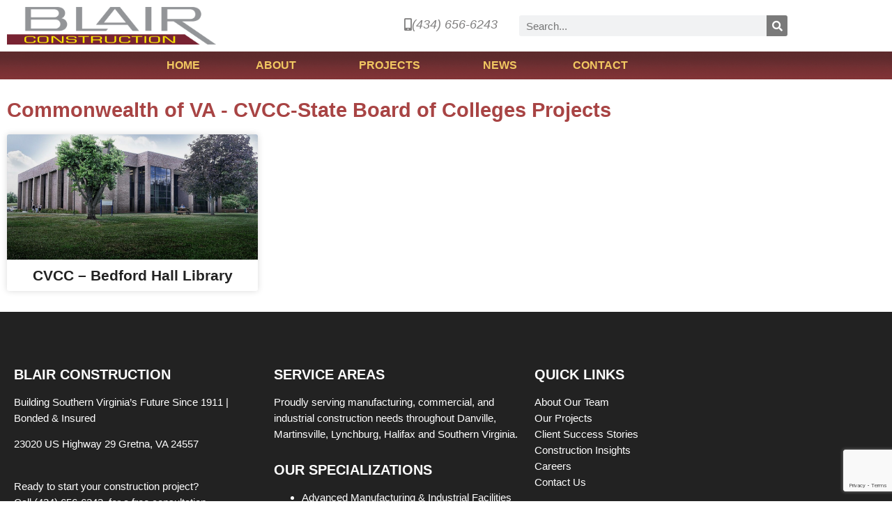

--- FILE ---
content_type: text/html; charset=UTF-8
request_url: https://blair-construction.com/client/commonwealth-of-va-cvcc-state-board-of-colleges/
body_size: 14895
content:
<!doctype html>
<html lang="en-US">
<head>
	<meta charset="UTF-8">
	<meta name="viewport" content="width=device-width, initial-scale=1">
	<link rel="profile" href="https://gmpg.org/xfn/11">
	<meta name='robots' content='index, follow, max-image-preview:large, max-snippet:-1, max-video-preview:-1' />

	<!-- This site is optimized with the Yoast SEO plugin v26.7 - https://yoast.com/wordpress/plugins/seo/ -->
	<title>Commonwealth of VA - CVCC-State Board of Colleges Archives - Blair Construction</title>
	<link rel="canonical" href="http://blair-construction.com/client/commonwealth-of-va-cvcc-state-board-of-colleges/" />
	<meta property="og:locale" content="en_US" />
	<meta property="og:type" content="article" />
	<meta property="og:title" content="Commonwealth of VA - CVCC-State Board of Colleges Archives - Blair Construction" />
	<meta property="og:url" content="http://blair-construction.com/client/commonwealth-of-va-cvcc-state-board-of-colleges/" />
	<meta property="og:site_name" content="Blair Construction" />
	<meta name="twitter:card" content="summary_large_image" />
	<script type="application/ld+json" class="yoast-schema-graph">{"@context":"https://schema.org","@graph":[{"@type":"CollectionPage","@id":"http://blair-construction.com/client/commonwealth-of-va-cvcc-state-board-of-colleges/","url":"http://blair-construction.com/client/commonwealth-of-va-cvcc-state-board-of-colleges/","name":"Commonwealth of VA - CVCC-State Board of Colleges Archives - Blair Construction","isPartOf":{"@id":"https://blair-construction.com/#website"},"primaryImageOfPage":{"@id":"http://blair-construction.com/client/commonwealth-of-va-cvcc-state-board-of-colleges/#primaryimage"},"image":{"@id":"http://blair-construction.com/client/commonwealth-of-va-cvcc-state-board-of-colleges/#primaryimage"},"thumbnailUrl":"https://blair-construction.com/wp-content/uploads/2022/02/152L0191.jpg","breadcrumb":{"@id":"http://blair-construction.com/client/commonwealth-of-va-cvcc-state-board-of-colleges/#breadcrumb"},"inLanguage":"en-US"},{"@type":"ImageObject","inLanguage":"en-US","@id":"http://blair-construction.com/client/commonwealth-of-va-cvcc-state-board-of-colleges/#primaryimage","url":"https://blair-construction.com/wp-content/uploads/2022/02/152L0191.jpg","contentUrl":"https://blair-construction.com/wp-content/uploads/2022/02/152L0191.jpg","width":2000,"height":1333},{"@type":"BreadcrumbList","@id":"http://blair-construction.com/client/commonwealth-of-va-cvcc-state-board-of-colleges/#breadcrumb","itemListElement":[{"@type":"ListItem","position":1,"name":"Home","item":"https://blair-construction.com/"},{"@type":"ListItem","position":2,"name":"Commonwealth of VA - CVCC-State Board of Colleges"}]},{"@type":"WebSite","@id":"https://blair-construction.com/#website","url":"https://blair-construction.com/","name":"Blair Construction","description":"Relationship Contractor for over 100 years &amp; counting","potentialAction":[{"@type":"SearchAction","target":{"@type":"EntryPoint","urlTemplate":"https://blair-construction.com/?s={search_term_string}"},"query-input":{"@type":"PropertyValueSpecification","valueRequired":true,"valueName":"search_term_string"}}],"inLanguage":"en-US"}]}</script>
	<!-- / Yoast SEO plugin. -->


<link rel='dns-prefetch' href='//www.google.com' />
<link rel='dns-prefetch' href='//www.googletagmanager.com' />
<link rel="alternate" type="application/rss+xml" title="Blair Construction &raquo; Feed" href="https://blair-construction.com/feed/" />
<link rel="alternate" type="application/rss+xml" title="Blair Construction &raquo; Comments Feed" href="https://blair-construction.com/comments/feed/" />
<link rel="alternate" type="application/rss+xml" title="Blair Construction &raquo; Commonwealth of VA - CVCC-State Board of Colleges Client Feed" href="https://blair-construction.com/client/commonwealth-of-va-cvcc-state-board-of-colleges/feed/" />
<style id='wp-img-auto-sizes-contain-inline-css'>
img:is([sizes=auto i],[sizes^="auto," i]){contain-intrinsic-size:3000px 1500px}
/*# sourceURL=wp-img-auto-sizes-contain-inline-css */
</style>
<link rel='stylesheet' id='toolset_bootstrap_4-css' href='https://blair-construction.com/wp-content/plugins/toolset-blocks/vendor/toolset/toolset-common/res/lib/bootstrap4/css/bootstrap.min.css?ver=4.5.3' media='screen' />
<style id='wp-emoji-styles-inline-css'>

	img.wp-smiley, img.emoji {
		display: inline !important;
		border: none !important;
		box-shadow: none !important;
		height: 1em !important;
		width: 1em !important;
		margin: 0 0.07em !important;
		vertical-align: -0.1em !important;
		background: none !important;
		padding: 0 !important;
	}
/*# sourceURL=wp-emoji-styles-inline-css */
</style>
<link rel='stylesheet' id='wp-block-library-css' href='https://blair-construction.com/wp-includes/css/dist/block-library/style.min.css?ver=6.9' media='all' />
<link rel='stylesheet' id='mediaelement-css' href='https://blair-construction.com/wp-includes/js/mediaelement/mediaelementplayer-legacy.min.css?ver=4.2.17' media='all' />
<link rel='stylesheet' id='wp-mediaelement-css' href='https://blair-construction.com/wp-includes/js/mediaelement/wp-mediaelement.min.css?ver=6.9' media='all' />
<link rel='stylesheet' id='view_editor_gutenberg_frontend_assets-css' href='https://blair-construction.com/wp-content/plugins/toolset-blocks/public/css/views-frontend.css?ver=3.6.21' media='all' />
<style id='view_editor_gutenberg_frontend_assets-inline-css'>
.wpv-sort-list-dropdown.wpv-sort-list-dropdown-style-default > span.wpv-sort-list,.wpv-sort-list-dropdown.wpv-sort-list-dropdown-style-default .wpv-sort-list-item {border-color: #cdcdcd;}.wpv-sort-list-dropdown.wpv-sort-list-dropdown-style-default .wpv-sort-list-item a {color: #444;background-color: #fff;}.wpv-sort-list-dropdown.wpv-sort-list-dropdown-style-default a:hover,.wpv-sort-list-dropdown.wpv-sort-list-dropdown-style-default a:focus {color: #000;background-color: #eee;}.wpv-sort-list-dropdown.wpv-sort-list-dropdown-style-default .wpv-sort-list-item.wpv-sort-list-current a {color: #000;background-color: #eee;}
.wpv-sort-list-dropdown.wpv-sort-list-dropdown-style-default > span.wpv-sort-list,.wpv-sort-list-dropdown.wpv-sort-list-dropdown-style-default .wpv-sort-list-item {border-color: #cdcdcd;}.wpv-sort-list-dropdown.wpv-sort-list-dropdown-style-default .wpv-sort-list-item a {color: #444;background-color: #fff;}.wpv-sort-list-dropdown.wpv-sort-list-dropdown-style-default a:hover,.wpv-sort-list-dropdown.wpv-sort-list-dropdown-style-default a:focus {color: #000;background-color: #eee;}.wpv-sort-list-dropdown.wpv-sort-list-dropdown-style-default .wpv-sort-list-item.wpv-sort-list-current a {color: #000;background-color: #eee;}.wpv-sort-list-dropdown.wpv-sort-list-dropdown-style-grey > span.wpv-sort-list,.wpv-sort-list-dropdown.wpv-sort-list-dropdown-style-grey .wpv-sort-list-item {border-color: #cdcdcd;}.wpv-sort-list-dropdown.wpv-sort-list-dropdown-style-grey .wpv-sort-list-item a {color: #444;background-color: #eeeeee;}.wpv-sort-list-dropdown.wpv-sort-list-dropdown-style-grey a:hover,.wpv-sort-list-dropdown.wpv-sort-list-dropdown-style-grey a:focus {color: #000;background-color: #e5e5e5;}.wpv-sort-list-dropdown.wpv-sort-list-dropdown-style-grey .wpv-sort-list-item.wpv-sort-list-current a {color: #000;background-color: #e5e5e5;}
.wpv-sort-list-dropdown.wpv-sort-list-dropdown-style-default > span.wpv-sort-list,.wpv-sort-list-dropdown.wpv-sort-list-dropdown-style-default .wpv-sort-list-item {border-color: #cdcdcd;}.wpv-sort-list-dropdown.wpv-sort-list-dropdown-style-default .wpv-sort-list-item a {color: #444;background-color: #fff;}.wpv-sort-list-dropdown.wpv-sort-list-dropdown-style-default a:hover,.wpv-sort-list-dropdown.wpv-sort-list-dropdown-style-default a:focus {color: #000;background-color: #eee;}.wpv-sort-list-dropdown.wpv-sort-list-dropdown-style-default .wpv-sort-list-item.wpv-sort-list-current a {color: #000;background-color: #eee;}.wpv-sort-list-dropdown.wpv-sort-list-dropdown-style-grey > span.wpv-sort-list,.wpv-sort-list-dropdown.wpv-sort-list-dropdown-style-grey .wpv-sort-list-item {border-color: #cdcdcd;}.wpv-sort-list-dropdown.wpv-sort-list-dropdown-style-grey .wpv-sort-list-item a {color: #444;background-color: #eeeeee;}.wpv-sort-list-dropdown.wpv-sort-list-dropdown-style-grey a:hover,.wpv-sort-list-dropdown.wpv-sort-list-dropdown-style-grey a:focus {color: #000;background-color: #e5e5e5;}.wpv-sort-list-dropdown.wpv-sort-list-dropdown-style-grey .wpv-sort-list-item.wpv-sort-list-current a {color: #000;background-color: #e5e5e5;}.wpv-sort-list-dropdown.wpv-sort-list-dropdown-style-blue > span.wpv-sort-list,.wpv-sort-list-dropdown.wpv-sort-list-dropdown-style-blue .wpv-sort-list-item {border-color: #0099cc;}.wpv-sort-list-dropdown.wpv-sort-list-dropdown-style-blue .wpv-sort-list-item a {color: #444;background-color: #cbddeb;}.wpv-sort-list-dropdown.wpv-sort-list-dropdown-style-blue a:hover,.wpv-sort-list-dropdown.wpv-sort-list-dropdown-style-blue a:focus {color: #000;background-color: #95bedd;}.wpv-sort-list-dropdown.wpv-sort-list-dropdown-style-blue .wpv-sort-list-item.wpv-sort-list-current a {color: #000;background-color: #95bedd;}
/*# sourceURL=view_editor_gutenberg_frontend_assets-inline-css */
</style>
<style id='global-styles-inline-css'>
:root{--wp--preset--aspect-ratio--square: 1;--wp--preset--aspect-ratio--4-3: 4/3;--wp--preset--aspect-ratio--3-4: 3/4;--wp--preset--aspect-ratio--3-2: 3/2;--wp--preset--aspect-ratio--2-3: 2/3;--wp--preset--aspect-ratio--16-9: 16/9;--wp--preset--aspect-ratio--9-16: 9/16;--wp--preset--color--black: #000000;--wp--preset--color--cyan-bluish-gray: #abb8c3;--wp--preset--color--white: #ffffff;--wp--preset--color--pale-pink: #f78da7;--wp--preset--color--vivid-red: #cf2e2e;--wp--preset--color--luminous-vivid-orange: #ff6900;--wp--preset--color--luminous-vivid-amber: #fcb900;--wp--preset--color--light-green-cyan: #7bdcb5;--wp--preset--color--vivid-green-cyan: #00d084;--wp--preset--color--pale-cyan-blue: #8ed1fc;--wp--preset--color--vivid-cyan-blue: #0693e3;--wp--preset--color--vivid-purple: #9b51e0;--wp--preset--gradient--vivid-cyan-blue-to-vivid-purple: linear-gradient(135deg,rgb(6,147,227) 0%,rgb(155,81,224) 100%);--wp--preset--gradient--light-green-cyan-to-vivid-green-cyan: linear-gradient(135deg,rgb(122,220,180) 0%,rgb(0,208,130) 100%);--wp--preset--gradient--luminous-vivid-amber-to-luminous-vivid-orange: linear-gradient(135deg,rgb(252,185,0) 0%,rgb(255,105,0) 100%);--wp--preset--gradient--luminous-vivid-orange-to-vivid-red: linear-gradient(135deg,rgb(255,105,0) 0%,rgb(207,46,46) 100%);--wp--preset--gradient--very-light-gray-to-cyan-bluish-gray: linear-gradient(135deg,rgb(238,238,238) 0%,rgb(169,184,195) 100%);--wp--preset--gradient--cool-to-warm-spectrum: linear-gradient(135deg,rgb(74,234,220) 0%,rgb(151,120,209) 20%,rgb(207,42,186) 40%,rgb(238,44,130) 60%,rgb(251,105,98) 80%,rgb(254,248,76) 100%);--wp--preset--gradient--blush-light-purple: linear-gradient(135deg,rgb(255,206,236) 0%,rgb(152,150,240) 100%);--wp--preset--gradient--blush-bordeaux: linear-gradient(135deg,rgb(254,205,165) 0%,rgb(254,45,45) 50%,rgb(107,0,62) 100%);--wp--preset--gradient--luminous-dusk: linear-gradient(135deg,rgb(255,203,112) 0%,rgb(199,81,192) 50%,rgb(65,88,208) 100%);--wp--preset--gradient--pale-ocean: linear-gradient(135deg,rgb(255,245,203) 0%,rgb(182,227,212) 50%,rgb(51,167,181) 100%);--wp--preset--gradient--electric-grass: linear-gradient(135deg,rgb(202,248,128) 0%,rgb(113,206,126) 100%);--wp--preset--gradient--midnight: linear-gradient(135deg,rgb(2,3,129) 0%,rgb(40,116,252) 100%);--wp--preset--font-size--small: 13px;--wp--preset--font-size--medium: 20px;--wp--preset--font-size--large: 36px;--wp--preset--font-size--x-large: 42px;--wp--preset--spacing--20: 0.44rem;--wp--preset--spacing--30: 0.67rem;--wp--preset--spacing--40: 1rem;--wp--preset--spacing--50: 1.5rem;--wp--preset--spacing--60: 2.25rem;--wp--preset--spacing--70: 3.38rem;--wp--preset--spacing--80: 5.06rem;--wp--preset--shadow--natural: 6px 6px 9px rgba(0, 0, 0, 0.2);--wp--preset--shadow--deep: 12px 12px 50px rgba(0, 0, 0, 0.4);--wp--preset--shadow--sharp: 6px 6px 0px rgba(0, 0, 0, 0.2);--wp--preset--shadow--outlined: 6px 6px 0px -3px rgb(255, 255, 255), 6px 6px rgb(0, 0, 0);--wp--preset--shadow--crisp: 6px 6px 0px rgb(0, 0, 0);}:root { --wp--style--global--content-size: 800px;--wp--style--global--wide-size: 1200px; }:where(body) { margin: 0; }.wp-site-blocks > .alignleft { float: left; margin-right: 2em; }.wp-site-blocks > .alignright { float: right; margin-left: 2em; }.wp-site-blocks > .aligncenter { justify-content: center; margin-left: auto; margin-right: auto; }:where(.wp-site-blocks) > * { margin-block-start: 24px; margin-block-end: 0; }:where(.wp-site-blocks) > :first-child { margin-block-start: 0; }:where(.wp-site-blocks) > :last-child { margin-block-end: 0; }:root { --wp--style--block-gap: 24px; }:root :where(.is-layout-flow) > :first-child{margin-block-start: 0;}:root :where(.is-layout-flow) > :last-child{margin-block-end: 0;}:root :where(.is-layout-flow) > *{margin-block-start: 24px;margin-block-end: 0;}:root :where(.is-layout-constrained) > :first-child{margin-block-start: 0;}:root :where(.is-layout-constrained) > :last-child{margin-block-end: 0;}:root :where(.is-layout-constrained) > *{margin-block-start: 24px;margin-block-end: 0;}:root :where(.is-layout-flex){gap: 24px;}:root :where(.is-layout-grid){gap: 24px;}.is-layout-flow > .alignleft{float: left;margin-inline-start: 0;margin-inline-end: 2em;}.is-layout-flow > .alignright{float: right;margin-inline-start: 2em;margin-inline-end: 0;}.is-layout-flow > .aligncenter{margin-left: auto !important;margin-right: auto !important;}.is-layout-constrained > .alignleft{float: left;margin-inline-start: 0;margin-inline-end: 2em;}.is-layout-constrained > .alignright{float: right;margin-inline-start: 2em;margin-inline-end: 0;}.is-layout-constrained > .aligncenter{margin-left: auto !important;margin-right: auto !important;}.is-layout-constrained > :where(:not(.alignleft):not(.alignright):not(.alignfull)){max-width: var(--wp--style--global--content-size);margin-left: auto !important;margin-right: auto !important;}.is-layout-constrained > .alignwide{max-width: var(--wp--style--global--wide-size);}body .is-layout-flex{display: flex;}.is-layout-flex{flex-wrap: wrap;align-items: center;}.is-layout-flex > :is(*, div){margin: 0;}body .is-layout-grid{display: grid;}.is-layout-grid > :is(*, div){margin: 0;}body{padding-top: 0px;padding-right: 0px;padding-bottom: 0px;padding-left: 0px;}a:where(:not(.wp-element-button)){text-decoration: underline;}:root :where(.wp-element-button, .wp-block-button__link){background-color: #32373c;border-width: 0;color: #fff;font-family: inherit;font-size: inherit;font-style: inherit;font-weight: inherit;letter-spacing: inherit;line-height: inherit;padding-top: calc(0.667em + 2px);padding-right: calc(1.333em + 2px);padding-bottom: calc(0.667em + 2px);padding-left: calc(1.333em + 2px);text-decoration: none;text-transform: inherit;}.has-black-color{color: var(--wp--preset--color--black) !important;}.has-cyan-bluish-gray-color{color: var(--wp--preset--color--cyan-bluish-gray) !important;}.has-white-color{color: var(--wp--preset--color--white) !important;}.has-pale-pink-color{color: var(--wp--preset--color--pale-pink) !important;}.has-vivid-red-color{color: var(--wp--preset--color--vivid-red) !important;}.has-luminous-vivid-orange-color{color: var(--wp--preset--color--luminous-vivid-orange) !important;}.has-luminous-vivid-amber-color{color: var(--wp--preset--color--luminous-vivid-amber) !important;}.has-light-green-cyan-color{color: var(--wp--preset--color--light-green-cyan) !important;}.has-vivid-green-cyan-color{color: var(--wp--preset--color--vivid-green-cyan) !important;}.has-pale-cyan-blue-color{color: var(--wp--preset--color--pale-cyan-blue) !important;}.has-vivid-cyan-blue-color{color: var(--wp--preset--color--vivid-cyan-blue) !important;}.has-vivid-purple-color{color: var(--wp--preset--color--vivid-purple) !important;}.has-black-background-color{background-color: var(--wp--preset--color--black) !important;}.has-cyan-bluish-gray-background-color{background-color: var(--wp--preset--color--cyan-bluish-gray) !important;}.has-white-background-color{background-color: var(--wp--preset--color--white) !important;}.has-pale-pink-background-color{background-color: var(--wp--preset--color--pale-pink) !important;}.has-vivid-red-background-color{background-color: var(--wp--preset--color--vivid-red) !important;}.has-luminous-vivid-orange-background-color{background-color: var(--wp--preset--color--luminous-vivid-orange) !important;}.has-luminous-vivid-amber-background-color{background-color: var(--wp--preset--color--luminous-vivid-amber) !important;}.has-light-green-cyan-background-color{background-color: var(--wp--preset--color--light-green-cyan) !important;}.has-vivid-green-cyan-background-color{background-color: var(--wp--preset--color--vivid-green-cyan) !important;}.has-pale-cyan-blue-background-color{background-color: var(--wp--preset--color--pale-cyan-blue) !important;}.has-vivid-cyan-blue-background-color{background-color: var(--wp--preset--color--vivid-cyan-blue) !important;}.has-vivid-purple-background-color{background-color: var(--wp--preset--color--vivid-purple) !important;}.has-black-border-color{border-color: var(--wp--preset--color--black) !important;}.has-cyan-bluish-gray-border-color{border-color: var(--wp--preset--color--cyan-bluish-gray) !important;}.has-white-border-color{border-color: var(--wp--preset--color--white) !important;}.has-pale-pink-border-color{border-color: var(--wp--preset--color--pale-pink) !important;}.has-vivid-red-border-color{border-color: var(--wp--preset--color--vivid-red) !important;}.has-luminous-vivid-orange-border-color{border-color: var(--wp--preset--color--luminous-vivid-orange) !important;}.has-luminous-vivid-amber-border-color{border-color: var(--wp--preset--color--luminous-vivid-amber) !important;}.has-light-green-cyan-border-color{border-color: var(--wp--preset--color--light-green-cyan) !important;}.has-vivid-green-cyan-border-color{border-color: var(--wp--preset--color--vivid-green-cyan) !important;}.has-pale-cyan-blue-border-color{border-color: var(--wp--preset--color--pale-cyan-blue) !important;}.has-vivid-cyan-blue-border-color{border-color: var(--wp--preset--color--vivid-cyan-blue) !important;}.has-vivid-purple-border-color{border-color: var(--wp--preset--color--vivid-purple) !important;}.has-vivid-cyan-blue-to-vivid-purple-gradient-background{background: var(--wp--preset--gradient--vivid-cyan-blue-to-vivid-purple) !important;}.has-light-green-cyan-to-vivid-green-cyan-gradient-background{background: var(--wp--preset--gradient--light-green-cyan-to-vivid-green-cyan) !important;}.has-luminous-vivid-amber-to-luminous-vivid-orange-gradient-background{background: var(--wp--preset--gradient--luminous-vivid-amber-to-luminous-vivid-orange) !important;}.has-luminous-vivid-orange-to-vivid-red-gradient-background{background: var(--wp--preset--gradient--luminous-vivid-orange-to-vivid-red) !important;}.has-very-light-gray-to-cyan-bluish-gray-gradient-background{background: var(--wp--preset--gradient--very-light-gray-to-cyan-bluish-gray) !important;}.has-cool-to-warm-spectrum-gradient-background{background: var(--wp--preset--gradient--cool-to-warm-spectrum) !important;}.has-blush-light-purple-gradient-background{background: var(--wp--preset--gradient--blush-light-purple) !important;}.has-blush-bordeaux-gradient-background{background: var(--wp--preset--gradient--blush-bordeaux) !important;}.has-luminous-dusk-gradient-background{background: var(--wp--preset--gradient--luminous-dusk) !important;}.has-pale-ocean-gradient-background{background: var(--wp--preset--gradient--pale-ocean) !important;}.has-electric-grass-gradient-background{background: var(--wp--preset--gradient--electric-grass) !important;}.has-midnight-gradient-background{background: var(--wp--preset--gradient--midnight) !important;}.has-small-font-size{font-size: var(--wp--preset--font-size--small) !important;}.has-medium-font-size{font-size: var(--wp--preset--font-size--medium) !important;}.has-large-font-size{font-size: var(--wp--preset--font-size--large) !important;}.has-x-large-font-size{font-size: var(--wp--preset--font-size--x-large) !important;}
:root :where(.wp-block-pullquote){font-size: 1.5em;line-height: 1.6;}
/*# sourceURL=global-styles-inline-css */
</style>
<link rel='stylesheet' id='hello-elementor-css' href='https://blair-construction.com/wp-content/themes/hello-elementor/assets/css/reset.css?ver=3.4.5' media='all' />
<link rel='stylesheet' id='hello-elementor-theme-style-css' href='https://blair-construction.com/wp-content/themes/hello-elementor/assets/css/theme.css?ver=3.4.5' media='all' />
<link rel='stylesheet' id='hello-elementor-header-footer-css' href='https://blair-construction.com/wp-content/themes/hello-elementor/assets/css/header-footer.css?ver=3.4.5' media='all' />
<link rel='stylesheet' id='elementor-frontend-css' href='https://blair-construction.com/wp-content/plugins/elementor/assets/css/frontend.min.css?ver=3.34.1' media='all' />
<link rel='stylesheet' id='widget-image-css' href='https://blair-construction.com/wp-content/plugins/elementor/assets/css/widget-image.min.css?ver=3.34.1' media='all' />
<link rel='stylesheet' id='widget-search-form-css' href='https://blair-construction.com/wp-content/plugins/elementor-pro/assets/css/widget-search-form.min.css?ver=3.34.0' media='all' />
<link rel='stylesheet' id='elementor-icons-shared-0-css' href='https://blair-construction.com/wp-content/plugins/elementor/assets/lib/font-awesome/css/fontawesome.min.css?ver=5.15.3' media='all' />
<link rel='stylesheet' id='elementor-icons-fa-solid-css' href='https://blair-construction.com/wp-content/plugins/elementor/assets/lib/font-awesome/css/solid.min.css?ver=5.15.3' media='all' />
<link rel='stylesheet' id='widget-nav-menu-css' href='https://blair-construction.com/wp-content/plugins/elementor-pro/assets/css/widget-nav-menu.min.css?ver=3.34.0' media='all' />
<link rel='stylesheet' id='widget-heading-css' href='https://blair-construction.com/wp-content/plugins/elementor/assets/css/widget-heading.min.css?ver=3.34.1' media='all' />
<link rel='stylesheet' id='widget-posts-css' href='https://blair-construction.com/wp-content/plugins/elementor-pro/assets/css/widget-posts.min.css?ver=3.34.0' media='all' />
<link rel='stylesheet' id='elementor-icons-css' href='https://blair-construction.com/wp-content/plugins/elementor/assets/lib/eicons/css/elementor-icons.min.css?ver=5.45.0' media='all' />
<link rel='stylesheet' id='elementor-post-20-css' href='https://blair-construction.com/wp-content/uploads/elementor/css/post-20.css?ver=1768709012' media='all' />
<link rel='stylesheet' id='uael-frontend-css' href='https://blair-construction.com/wp-content/plugins/ultimate-elementor/assets/min-css/uael-frontend.min.css?ver=1.42.2' media='all' />
<link rel='stylesheet' id='uael-teammember-social-icons-css' href='https://blair-construction.com/wp-content/plugins/elementor/assets/css/widget-social-icons.min.css?ver=3.24.0' media='all' />
<link rel='stylesheet' id='uael-social-share-icons-brands-css' href='https://blair-construction.com/wp-content/plugins/elementor/assets/lib/font-awesome/css/brands.css?ver=5.15.3' media='all' />
<link rel='stylesheet' id='uael-social-share-icons-fontawesome-css' href='https://blair-construction.com/wp-content/plugins/elementor/assets/lib/font-awesome/css/fontawesome.css?ver=5.15.3' media='all' />
<link rel='stylesheet' id='uael-nav-menu-icons-css' href='https://blair-construction.com/wp-content/plugins/elementor/assets/lib/font-awesome/css/solid.css?ver=5.15.3' media='all' />
<link rel='stylesheet' id='elementor-post-21-css' href='https://blair-construction.com/wp-content/uploads/elementor/css/post-21.css?ver=1768709012' media='all' />
<link rel='stylesheet' id='elementor-post-5052-css' href='https://blair-construction.com/wp-content/uploads/elementor/css/post-5052.css?ver=1768709012' media='all' />
<link rel='stylesheet' id='elementor-post-317-css' href='https://blair-construction.com/wp-content/uploads/elementor/css/post-317.css?ver=1768709280' media='all' />
<link rel='stylesheet' id='hello-elementor-child-style-css' href='https://blair-construction.com/wp-content/themes/blair-construction/style.css?ver=1.0.0' media='all' />
<link rel='stylesheet' id='elementor-gf-local-sourcesanspro-css' href='http://blair-construction.com/wp-content/uploads/elementor/google-fonts/css/sourcesanspro.css?ver=1742233487' media='all' />
<script src="https://blair-construction.com/wp-includes/js/jquery/jquery.min.js?ver=3.7.1" id="jquery-core-js"></script>
<script src="https://blair-construction.com/wp-includes/js/jquery/jquery-migrate.min.js?ver=3.4.1" id="jquery-migrate-js"></script>
<script src="https://blair-construction.com/wp-content/plugins/toolset-blocks/vendor/toolset/common-es/public/toolset-common-es-frontend.js?ver=175000" id="toolset-common-es-frontend-js"></script>

<!-- Google tag (gtag.js) snippet added by Site Kit -->
<!-- Google Analytics snippet added by Site Kit -->
<script src="https://www.googletagmanager.com/gtag/js?id=G-5KJ1R2SEC7" id="google_gtagjs-js" async></script>
<script id="google_gtagjs-js-after">
window.dataLayer = window.dataLayer || [];function gtag(){dataLayer.push(arguments);}
gtag("set","linker",{"domains":["blair-construction.com"]});
gtag("js", new Date());
gtag("set", "developer_id.dZTNiMT", true);
gtag("config", "G-5KJ1R2SEC7");
//# sourceURL=google_gtagjs-js-after
</script>
<link rel="https://api.w.org/" href="https://blair-construction.com/wp-json/" /><link rel="alternate" title="JSON" type="application/json" href="https://blair-construction.com/wp-json/wp/v2/client/71" /><link rel="EditURI" type="application/rsd+xml" title="RSD" href="https://blair-construction.com/xmlrpc.php?rsd" />
<meta name="generator" content="WordPress 6.9" />
<meta name="generator" content="Site Kit by Google 1.170.0" /><meta name="generator" content="Elementor 3.34.1; features: additional_custom_breakpoints; settings: css_print_method-external, google_font-enabled, font_display-auto">
<style>
.w-layout-grid {
  display: -ms-grid;
  display: grid;
  grid-auto-columns: 1fr;
  -ms-grid-columns: 1fr 1fr;
  grid-template-columns: 1fr 1fr;
  -ms-grid-rows: auto auto;
  grid-template-rows: auto auto;
  grid-row-gap: 16px;
  grid-column-gap: 16px;
}

.remove {
  width: 100%;
  max-width: 1200px;
  margin: 20px auto;
}

.blair-people-grid {
  grid-column-gap: 10px;
  grid-row-gap: 10px;
  -ms-grid-columns: 1fr 1fr 1fr 1fr;
  grid-template-columns: 1fr 1fr 1fr 1fr;
  -ms-grid-rows: auto;
  grid-template-rows: auto;
}

.blair-people-item {
  text-align: center;
}

.blair-people-image {
  width: 100%;
  margin-bottom: 10px;
}

.blair-people-heading {
  margin-top: 0px;
  margin-bottom: 0px;
  font-size: 20px;
  line-height: 20px;
}

.blair-people-since {
  margin-bottom: 10px;
}

.blair-category-grid {
  grid-column-gap: 10px;
  grid-row-gap: 10px;
  -ms-grid-columns: 1fr 1fr 1fr 1fr;
  grid-template-columns: 1fr 1fr 1fr 1fr;
}

.blair-category-link {
  display: -webkit-box;
  display: -webkit-flex;
  display: -ms-flexbox;
  display: flex;
  width: 100%;
  height: 100%;
  padding: 10px;
  -webkit-box-orient: vertical;
  -webkit-box-direction: normal;
  -webkit-flex-direction: column;
  -ms-flex-direction: column;
  flex-direction: column;
  -webkit-box-pack: center;
  -webkit-justify-content: center;
  -ms-flex-pack: center;
  justify-content: center;
  -webkit-box-align: center;
  -webkit-align-items: center;
  -ms-flex-align: center;
  align-items: center;
  border-style: solid;
  border-width: 1px;
  border-color: hsla(0, 0%, 47.8%, 0.33);
  border-radius: 1px;
  background-color: hsla(0, 0%, 47.8%, 0.1);
  -webkit-transition: all 200ms cubic-bezier(.86, 0, .07, 1);
  transition: all 200ms cubic-bezier(.86, 0, .07, 1);
  color: #222;
  text-decoration: none;
}

.blair-category-link:hover {
  background-color: hsla(0, 0%, 100%, 0.1);
  -webkit-transform: translate(0px, -3px);
  -ms-transform: translate(0px, -3px);
  transform: translate(0px, -3px);
}

.blair-category-image {
  width: 40px;
  margin-bottom: 5px;
}

.blair-category-name {
  font-size: 12px;
  line-height: 14px;
  font-weight: 700;
  text-align: center;
}

.blair-project-icon-image {
  width: 28px;
}

.blair-project-icon {
  padding: 3px;
}

.blair-project-icons {
  display: -webkit-box;
  display: -webkit-flex;
  display: -ms-flexbox;
  display: flex;
  -webkit-flex-wrap: wrap;
  -ms-flex-wrap: wrap;
  flex-wrap: wrap;
  -webkit-box-align: start;
  -webkit-align-items: flex-start;
  -ms-flex-align: start;
  align-items: flex-start;
}

.blair-news {
  display: -webkit-box;
  display: -webkit-flex;
  display: -ms-flexbox;
  display: flex;
  -webkit-box-align: center;
  -webkit-align-items: center;
  -ms-flex-align: center;
  align-items: center;
}

.blair-news-block {
  -webkit-box-flex: 1;
  -webkit-flex: 1;
  -ms-flex: 1;
  flex: 1;
  color: #636363;
  font-size: 18px;
  font-weight: 700;
}

.blair-news-news {
  width: 90px;
  color: #a94444;
  font-size: 17px;
  line-height: 17px;
  font-weight: 700;
}

.blair-news-button {
  padding: 10px 15px;
  background-color: #a94444;
  color: #fff;
  font-size: 14px;
  line-height: 1em;
}

.blair-news-button:hover {
  background-color: #000;
}

@media screen and (max-width: 991px) {
  .blair-people-grid {
    -ms-grid-columns: 1fr 1fr 1fr;
    grid-template-columns: 1fr 1fr 1fr;
  }

  .blair-category-grid {
    -ms-grid-columns: 1fr 1fr 1fr;
    grid-template-columns: 1fr 1fr 1fr;
  }

  .blair-news {
    -webkit-box-orient: vertical;
    -webkit-box-direction: normal;
    -webkit-flex-direction: column;
    -ms-flex-direction: column;
    flex-direction: column;
  }

  .blair-news-news {
    display: none;
  }
}

@media screen and (max-width: 767px) {
  .blair-people-grid {
    -ms-grid-columns: 1fr 1fr;
    grid-template-columns: 1fr 1fr;
  }

  .blair-category-grid {
    -ms-grid-columns: 1fr 1fr;
    grid-template-columns: 1fr 1fr;
  }
}

@media screen and (max-width: 479px) {
  .blair-people-grid {
    -ms-grid-columns: 1fr;
    grid-template-columns: 1fr;
  }

  .blair-category-grid {
    -ms-grid-columns: 1fr;
    grid-template-columns: 1fr;
  }

  .blair-category-link {
    -webkit-box-orient: horizontal;
    -webkit-box-direction: normal;
    -webkit-flex-direction: row;
    -ms-flex-direction: row;
    flex-direction: row;
    -webkit-box-pack: start;
    -webkit-justify-content: flex-start;
    -ms-flex-pack: start;
    justify-content: flex-start;
    -webkit-box-align: center;
    -webkit-align-items: center;
    -ms-flex-align: center;
    align-items: center;
  }

  .blair-category-image {
    margin-right: 10px;
  }
}

#w-node-_8f0c18b2-91d8-a216-b74a-548394b34bb2-7f9ee254 {
  -webkit-align-self: center;
  -ms-flex-item-align: center;
  -ms-grid-row-align: center;
  align-self: center;
  -ms-grid-column-align: center;
  justify-self: center;
}

#w-node-_9cb61052-0c35-5232-8bb4-85680b583a8a-7f9ee254 {
  -webkit-align-self: center;
  -ms-flex-item-align: center;
  -ms-grid-row-align: center;
  align-self: center;
  -ms-grid-column-align: center;
  justify-self: center;
}

#w-node-d49e7817-3dbf-66ca-ce14-84e1a03f3aec-7f9ee254 {
  -webkit-align-self: center;
  -ms-flex-item-align: center;
  -ms-grid-row-align: center;
  align-self: center;
  -ms-grid-column-align: center;
  justify-self: center;
}

#w-node-b0a9b6ea-6766-067d-172a-6e3128d8caf9-7f9ee254 {
  -webkit-align-self: center;
  -ms-flex-item-align: center;
  -ms-grid-row-align: center;
  align-self: center;
  -ms-grid-column-align: center;
  justify-self: center;
}

#w-node-_1153881a-f4ae-6b3c-a6df-28759550420d-7f9ee254 {
  -webkit-align-self: center;
  -ms-flex-item-align: center;
  -ms-grid-row-align: center;
  align-self: center;
  -ms-grid-column-align: center;
  justify-self: center;
}

#w-node-a407d971-4b9c-9283-e5ab-858821d4cd75-7f9ee254 {
  -webkit-align-self: center;
  -ms-flex-item-align: center;
  -ms-grid-row-align: center;
  align-self: center;
  -ms-grid-column-align: center;
  justify-self: center;
}

#w-node-be05da00-d1a9-6784-e0b4-6622d2d8647b-7f9ee254 {
  -webkit-align-self: center;
  -ms-flex-item-align: center;
  -ms-grid-row-align: center;
  align-self: center;
  -ms-grid-column-align: center;
  justify-self: center;
}

#w-node-_428cfb81-4a05-83cf-1e02-c0838d830552-7f9ee254 {
  -webkit-align-self: center;
  -ms-flex-item-align: center;
  -ms-grid-row-align: center;
  align-self: center;
  -ms-grid-column-align: center;
  justify-self: center;
}

#w-node-_6d6137c3-e0e4-1ec0-e672-f770a26d4058-7f9ee254 {
  -webkit-align-self: center;
  -ms-flex-item-align: center;
  -ms-grid-row-align: center;
  align-self: center;
  -ms-grid-column-align: center;
  justify-self: center;
}

#w-node-f37135c8-a775-bc8d-fff2-7a13b5cdee93-7f9ee254 {
  -webkit-align-self: center;
  -ms-flex-item-align: center;
  -ms-grid-row-align: center;
  align-self: center;
  -ms-grid-column-align: center;
  justify-self: center;
}

#w-node-ccc292b6-28d9-a655-1fed-88c351e0811b-7f9ee254 {
  -webkit-align-self: center;
  -ms-flex-item-align: center;
  -ms-grid-row-align: center;
  align-self: center;
  -ms-grid-column-align: center;
  justify-self: center;
}

#w-node-ed8390f2-b6a1-7a46-7453-17ee1b2d92d2-7f9ee254 {
  -webkit-align-self: center;
  -ms-flex-item-align: center;
  -ms-grid-row-align: center;
  align-self: center;
  -ms-grid-column-align: center;
  justify-self: center;
}

@media screen and (max-width: 479px) {
  #w-node-_9cb61052-0c35-5232-8bb4-85680b583a8a-7f9ee254 {
    -ms-grid-column-align: start;
    justify-self: start;
  }
}
</style>
<!-- Meta Pixel Code -->
<script>
!function(f,b,e,v,n,t,s)
{if(f.fbq)return;n=f.fbq=function(){n.callMethod?
n.callMethod.apply(n,arguments):n.queue.push(arguments)};
if(!f._fbq)f._fbq=n;n.push=n;n.loaded=!0;n.version='2.0';
n.queue=[];t=b.createElement(e);t.async=!0;
t.src=v;s=b.getElementsByTagName(e)[0];
s.parentNode.insertBefore(t,s)}(window, document,'script',
'https://connect.facebook.net/en_US/fbevents.js');
fbq('init', '1980180502366756');
fbq('track', 'PageView');
</script>
<noscript><img height="1" width="1" style="display:none"
src="https://www.facebook.com/tr?id=1980180502366756&ev=PageView&noscript=1"
/></noscript>
<!-- End Meta Pixel Code -->
 <script> window.addEventListener("load",function(){ var c={script:false,link:false}; function ls(s) { if(!['script','link'].includes(s)||c[s]){return;}c[s]=true; var d=document,f=d.getElementsByTagName(s)[0],j=d.createElement(s); if(s==='script'){j.async=true;j.src='https://blair-construction.com/wp-content/plugins/toolset-blocks/vendor/toolset/blocks/public/js/frontend.js?v=1.6.17';}else{ j.rel='stylesheet';j.href='https://blair-construction.com/wp-content/plugins/toolset-blocks/vendor/toolset/blocks/public/css/style.css?v=1.6.17';} f.parentNode.insertBefore(j, f); }; function ex(){ls('script');ls('link')} window.addEventListener("scroll", ex, {once: true}); if (('IntersectionObserver' in window) && ('IntersectionObserverEntry' in window) && ('intersectionRatio' in window.IntersectionObserverEntry.prototype)) { var i = 0, fb = document.querySelectorAll("[class^='tb-']"), o = new IntersectionObserver(es => { es.forEach(e => { o.unobserve(e.target); if (e.intersectionRatio > 0) { ex();o.disconnect();}else{ i++;if(fb.length>i){o.observe(fb[i])}} }) }); if (fb.length) { o.observe(fb[i]) } } }) </script>
	<noscript>
		<link rel="stylesheet" href="https://blair-construction.com/wp-content/plugins/toolset-blocks/vendor/toolset/blocks/public/css/style.css">
	</noscript>			<style>
				.e-con.e-parent:nth-of-type(n+4):not(.e-lazyloaded):not(.e-no-lazyload),
				.e-con.e-parent:nth-of-type(n+4):not(.e-lazyloaded):not(.e-no-lazyload) * {
					background-image: none !important;
				}
				@media screen and (max-height: 1024px) {
					.e-con.e-parent:nth-of-type(n+3):not(.e-lazyloaded):not(.e-no-lazyload),
					.e-con.e-parent:nth-of-type(n+3):not(.e-lazyloaded):not(.e-no-lazyload) * {
						background-image: none !important;
					}
				}
				@media screen and (max-height: 640px) {
					.e-con.e-parent:nth-of-type(n+2):not(.e-lazyloaded):not(.e-no-lazyload),
					.e-con.e-parent:nth-of-type(n+2):not(.e-lazyloaded):not(.e-no-lazyload) * {
						background-image: none !important;
					}
				}
			</style>
			<link rel="icon" href="https://blair-construction.com/wp-content/uploads/2021/06/cropped-blairb-32x32.png" sizes="32x32" />
<link rel="icon" href="https://blair-construction.com/wp-content/uploads/2021/06/cropped-blairb-192x192.png" sizes="192x192" />
<link rel="apple-touch-icon" href="https://blair-construction.com/wp-content/uploads/2021/06/cropped-blairb-180x180.png" />
<meta name="msapplication-TileImage" content="https://blair-construction.com/wp-content/uploads/2021/06/cropped-blairb-270x270.png" />
		<style id="wp-custom-css">
			#userwayAccessibilityIcon {
    margin-bottom: 70px;
}		</style>
		</head>
<body class="archive tax-client term-commonwealth-of-va-cvcc-state-board-of-colleges term-71 wp-embed-responsive wp-theme-hello-elementor wp-child-theme-blair-construction eio-default hello-elementor-default elementor-page-317 elementor-default elementor-template-full-width elementor-kit-20">


<a class="skip-link screen-reader-text" href="#content">Skip to content</a>

		<header data-elementor-type="header" data-elementor-id="21" class="elementor elementor-21 elementor-location-header" data-elementor-post-type="elementor_library">
					<section class="elementor-section elementor-top-section elementor-element elementor-element-e188151 elementor-section-boxed elementor-section-height-default elementor-section-height-default" data-id="e188151" data-element_type="section">
						<div class="elementor-container elementor-column-gap-default">
					<div class="elementor-column elementor-col-50 elementor-top-column elementor-element elementor-element-c410758" data-id="c410758" data-element_type="column">
			<div class="elementor-widget-wrap elementor-element-populated">
						<div class="elementor-element elementor-element-950c029 elementor-widget elementor-widget-image" data-id="950c029" data-element_type="widget" data-widget_type="image.default">
				<div class="elementor-widget-container">
																<a href="https://blair-construction.com">
							<img fetchpriority="high" width="3300" height="596" src="https://blair-construction.com/wp-content/uploads/2021/05/BLAIR_LOGO.png" class="attachment-full size-full wp-image-491" alt="" srcset="https://blair-construction.com/wp-content/uploads/2021/05/BLAIR_LOGO.png 3300w, https://blair-construction.com/wp-content/uploads/2021/05/BLAIR_LOGO-300x54.png 300w, https://blair-construction.com/wp-content/uploads/2021/05/BLAIR_LOGO-1024x185.png 1024w, https://blair-construction.com/wp-content/uploads/2021/05/BLAIR_LOGO-768x139.png 768w, https://blair-construction.com/wp-content/uploads/2021/05/BLAIR_LOGO-1536x277.png 1536w, https://blair-construction.com/wp-content/uploads/2021/05/BLAIR_LOGO-2048x370.png 2048w" sizes="(max-width: 3300px) 100vw, 3300px" />								</a>
															</div>
				</div>
					</div>
		</div>
				<div class="elementor-column elementor-col-50 elementor-top-column elementor-element elementor-element-1976147" data-id="1976147" data-element_type="column">
			<div class="elementor-widget-wrap elementor-element-populated">
						<div class="elementor-element elementor-element-6764e18 elementor-widget__width-auto elementor-mobile-align-justify elementor-widget-mobile__width-inherit elementor-widget elementor-widget-button" data-id="6764e18" data-element_type="widget" data-widget_type="button.default">
				<div class="elementor-widget-container">
									<div class="elementor-button-wrapper">
					<a class="elementor-button elementor-button-link elementor-size-sm" href="tel://4346566243">
						<span class="elementor-button-content-wrapper">
						<span class="elementor-button-icon">
				<i aria-hidden="true" class="fas fa-mobile-alt"></i>			</span>
									<span class="elementor-button-text">(434) 656-6243</span>
					</span>
					</a>
				</div>
								</div>
				</div>
				<div class="elementor-element elementor-element-a8e267f elementor-widget__width-auto elementor-hidden-phone elementor-search-form--skin-classic elementor-search-form--button-type-icon elementor-search-form--icon-search elementor-widget elementor-widget-search-form" data-id="a8e267f" data-element_type="widget" data-settings="{&quot;skin&quot;:&quot;classic&quot;}" data-widget_type="search-form.default">
				<div class="elementor-widget-container">
							<search role="search">
			<form class="elementor-search-form" action="https://blair-construction.com" method="get">
												<div class="elementor-search-form__container">
					<label class="elementor-screen-only" for="elementor-search-form-a8e267f">Search</label>

					
					<input id="elementor-search-form-a8e267f" placeholder="Search..." class="elementor-search-form__input" type="search" name="s" value="">
					
											<button class="elementor-search-form__submit" type="submit" aria-label="Search">
															<i aria-hidden="true" class="fas fa-search"></i>													</button>
					
									</div>
			</form>
		</search>
						</div>
				</div>
					</div>
		</div>
					</div>
		</section>
				<section class="elementor-section elementor-top-section elementor-element elementor-element-812b0b4 elementor-section-boxed elementor-section-height-default elementor-section-height-default" data-id="812b0b4" data-element_type="section" data-settings="{&quot;background_background&quot;:&quot;classic&quot;}">
						<div class="elementor-container elementor-column-gap-default">
					<div class="elementor-column elementor-col-100 elementor-top-column elementor-element elementor-element-96cc517" data-id="96cc517" data-element_type="column">
			<div class="elementor-widget-wrap elementor-element-populated">
						<div class="elementor-element elementor-element-03e27cd elementor-nav-menu__align-center elementor-nav-menu--stretch elementor-nav-menu--dropdown-tablet elementor-nav-menu__text-align-aside elementor-nav-menu--toggle elementor-nav-menu--burger elementor-widget elementor-widget-nav-menu" data-id="03e27cd" data-element_type="widget" data-settings="{&quot;full_width&quot;:&quot;stretch&quot;,&quot;submenu_icon&quot;:{&quot;value&quot;:&quot;&lt;i class=\&quot;\&quot; aria-hidden=\&quot;true\&quot;&gt;&lt;\/i&gt;&quot;,&quot;library&quot;:&quot;&quot;},&quot;layout&quot;:&quot;horizontal&quot;,&quot;toggle&quot;:&quot;burger&quot;}" data-widget_type="nav-menu.default">
				<div class="elementor-widget-container">
								<nav aria-label="Menu" class="elementor-nav-menu--main elementor-nav-menu__container elementor-nav-menu--layout-horizontal e--pointer-none">
				<ul id="menu-1-03e27cd" class="elementor-nav-menu"><li class="menu-item menu-item-type-post_type menu-item-object-page menu-item-home menu-item-29"><a href="https://blair-construction.com/" class="elementor-item">Home</a></li>
<li class="menu-item menu-item-type-post_type menu-item-object-page menu-item-has-children menu-item-27"><a href="https://blair-construction.com/about/" class="elementor-item">About</a>
<ul class="sub-menu elementor-nav-menu--dropdown">
	<li class="menu-item menu-item-type-post_type menu-item-object-page menu-item-5010"><a href="https://blair-construction.com/blair-construction-timeline/" class="elementor-sub-item">Our History</a></li>
	<li class="menu-item menu-item-type-post_type menu-item-object-page menu-item-69"><a href="https://blair-construction.com/about/our-people/" class="elementor-sub-item">Our People</a></li>
	<li class="menu-item menu-item-type-post_type menu-item-object-page menu-item-298"><a href="https://blair-construction.com/about/careers/" class="elementor-sub-item">Careers</a></li>
	<li class="menu-item menu-item-type-post_type menu-item-object-page menu-item-4223"><a href="https://blair-construction.com/about/safety-technology/" class="elementor-sub-item">Safety and Technology</a></li>
</ul>
</li>
<li class="menu-item menu-item-type-post_type menu-item-object-page menu-item-has-children menu-item-31"><a href="https://blair-construction.com/projects/" class="elementor-item">Projects</a>
<ul class="sub-menu elementor-nav-menu--dropdown">
	<li class="menu-item menu-item-type-post_type menu-item-object-page menu-item-5025"><a href="https://blair-construction.com/blair-project-portfolio/" class="elementor-sub-item">Project Portfolio</a></li>
	<li class="menu-item menu-item-type-post_type menu-item-object-page menu-item-4066"><a href="https://blair-construction.com/clients/" class="elementor-sub-item">Relationship Clients</a></li>
	<li class="menu-item menu-item-type-taxonomy menu-item-object-project-category menu-item-307"><a href="https://blair-construction.com/project-category/advanced-manufacturing/" class="elementor-sub-item">Advanced Manufacturing</a></li>
	<li class="menu-item menu-item-type-taxonomy menu-item-object-project-category menu-item-314"><a href="https://blair-construction.com/project-category/agricultural/" class="elementor-sub-item">Agricultural</a></li>
	<li class="menu-item menu-item-type-taxonomy menu-item-object-project-category menu-item-302"><a href="https://blair-construction.com/project-category/economic-development/" class="elementor-sub-item">Economic Development</a></li>
	<li class="menu-item menu-item-type-taxonomy menu-item-object-project-category menu-item-311"><a href="https://blair-construction.com/project-category/educational/" class="elementor-sub-item">Educational</a></li>
	<li class="menu-item menu-item-type-taxonomy menu-item-object-project-category menu-item-304"><a href="https://blair-construction.com/project-category/industrial-warehouse/" class="elementor-sub-item">Industrial / Warehouse</a></li>
	<li class="menu-item menu-item-type-taxonomy menu-item-object-project-category menu-item-310"><a href="https://blair-construction.com/project-category/medical/" class="elementor-sub-item">Medical</a></li>
	<li class="menu-item menu-item-type-taxonomy menu-item-object-project-category menu-item-306"><a href="https://blair-construction.com/project-category/municipal/" class="elementor-sub-item">Municipal</a></li>
	<li class="menu-item menu-item-type-taxonomy menu-item-object-project-category menu-item-303"><a href="https://blair-construction.com/project-category/office/" class="elementor-sub-item">Office</a></li>
	<li class="menu-item menu-item-type-taxonomy menu-item-object-project-category menu-item-316"><a href="https://blair-construction.com/project-category/recreational/" class="elementor-sub-item">Recreational</a></li>
	<li class="menu-item menu-item-type-taxonomy menu-item-object-project-category menu-item-315"><a href="https://blair-construction.com/project-category/religious/" class="elementor-sub-item">Religious</a></li>
	<li class="menu-item menu-item-type-taxonomy menu-item-object-project-category menu-item-471"><a href="https://blair-construction.com/project-category/residential-multi-unit/" class="elementor-sub-item">Residential / Multi-Unit</a></li>
	<li class="menu-item menu-item-type-taxonomy menu-item-object-project-category menu-item-305"><a href="https://blair-construction.com/project-category/retail/" class="elementor-sub-item">Retail</a></li>
</ul>
</li>
<li class="menu-item menu-item-type-post_type menu-item-object-page menu-item-30"><a href="https://blair-construction.com/news/" class="elementor-item">News</a></li>
<li class="menu-item menu-item-type-post_type menu-item-object-page menu-item-28"><a href="https://blair-construction.com/contact/" class="elementor-item">Contact</a></li>
</ul>			</nav>
					<div class="elementor-menu-toggle" role="button" tabindex="0" aria-label="Menu Toggle" aria-expanded="false">
			<i aria-hidden="true" role="presentation" class="elementor-menu-toggle__icon--open eicon-menu-bar"></i><i aria-hidden="true" role="presentation" class="elementor-menu-toggle__icon--close eicon-close"></i>		</div>
					<nav class="elementor-nav-menu--dropdown elementor-nav-menu__container" aria-hidden="true">
				<ul id="menu-2-03e27cd" class="elementor-nav-menu"><li class="menu-item menu-item-type-post_type menu-item-object-page menu-item-home menu-item-29"><a href="https://blair-construction.com/" class="elementor-item" tabindex="-1">Home</a></li>
<li class="menu-item menu-item-type-post_type menu-item-object-page menu-item-has-children menu-item-27"><a href="https://blair-construction.com/about/" class="elementor-item" tabindex="-1">About</a>
<ul class="sub-menu elementor-nav-menu--dropdown">
	<li class="menu-item menu-item-type-post_type menu-item-object-page menu-item-5010"><a href="https://blair-construction.com/blair-construction-timeline/" class="elementor-sub-item" tabindex="-1">Our History</a></li>
	<li class="menu-item menu-item-type-post_type menu-item-object-page menu-item-69"><a href="https://blair-construction.com/about/our-people/" class="elementor-sub-item" tabindex="-1">Our People</a></li>
	<li class="menu-item menu-item-type-post_type menu-item-object-page menu-item-298"><a href="https://blair-construction.com/about/careers/" class="elementor-sub-item" tabindex="-1">Careers</a></li>
	<li class="menu-item menu-item-type-post_type menu-item-object-page menu-item-4223"><a href="https://blair-construction.com/about/safety-technology/" class="elementor-sub-item" tabindex="-1">Safety and Technology</a></li>
</ul>
</li>
<li class="menu-item menu-item-type-post_type menu-item-object-page menu-item-has-children menu-item-31"><a href="https://blair-construction.com/projects/" class="elementor-item" tabindex="-1">Projects</a>
<ul class="sub-menu elementor-nav-menu--dropdown">
	<li class="menu-item menu-item-type-post_type menu-item-object-page menu-item-5025"><a href="https://blair-construction.com/blair-project-portfolio/" class="elementor-sub-item" tabindex="-1">Project Portfolio</a></li>
	<li class="menu-item menu-item-type-post_type menu-item-object-page menu-item-4066"><a href="https://blair-construction.com/clients/" class="elementor-sub-item" tabindex="-1">Relationship Clients</a></li>
	<li class="menu-item menu-item-type-taxonomy menu-item-object-project-category menu-item-307"><a href="https://blair-construction.com/project-category/advanced-manufacturing/" class="elementor-sub-item" tabindex="-1">Advanced Manufacturing</a></li>
	<li class="menu-item menu-item-type-taxonomy menu-item-object-project-category menu-item-314"><a href="https://blair-construction.com/project-category/agricultural/" class="elementor-sub-item" tabindex="-1">Agricultural</a></li>
	<li class="menu-item menu-item-type-taxonomy menu-item-object-project-category menu-item-302"><a href="https://blair-construction.com/project-category/economic-development/" class="elementor-sub-item" tabindex="-1">Economic Development</a></li>
	<li class="menu-item menu-item-type-taxonomy menu-item-object-project-category menu-item-311"><a href="https://blair-construction.com/project-category/educational/" class="elementor-sub-item" tabindex="-1">Educational</a></li>
	<li class="menu-item menu-item-type-taxonomy menu-item-object-project-category menu-item-304"><a href="https://blair-construction.com/project-category/industrial-warehouse/" class="elementor-sub-item" tabindex="-1">Industrial / Warehouse</a></li>
	<li class="menu-item menu-item-type-taxonomy menu-item-object-project-category menu-item-310"><a href="https://blair-construction.com/project-category/medical/" class="elementor-sub-item" tabindex="-1">Medical</a></li>
	<li class="menu-item menu-item-type-taxonomy menu-item-object-project-category menu-item-306"><a href="https://blair-construction.com/project-category/municipal/" class="elementor-sub-item" tabindex="-1">Municipal</a></li>
	<li class="menu-item menu-item-type-taxonomy menu-item-object-project-category menu-item-303"><a href="https://blair-construction.com/project-category/office/" class="elementor-sub-item" tabindex="-1">Office</a></li>
	<li class="menu-item menu-item-type-taxonomy menu-item-object-project-category menu-item-316"><a href="https://blair-construction.com/project-category/recreational/" class="elementor-sub-item" tabindex="-1">Recreational</a></li>
	<li class="menu-item menu-item-type-taxonomy menu-item-object-project-category menu-item-315"><a href="https://blair-construction.com/project-category/religious/" class="elementor-sub-item" tabindex="-1">Religious</a></li>
	<li class="menu-item menu-item-type-taxonomy menu-item-object-project-category menu-item-471"><a href="https://blair-construction.com/project-category/residential-multi-unit/" class="elementor-sub-item" tabindex="-1">Residential / Multi-Unit</a></li>
	<li class="menu-item menu-item-type-taxonomy menu-item-object-project-category menu-item-305"><a href="https://blair-construction.com/project-category/retail/" class="elementor-sub-item" tabindex="-1">Retail</a></li>
</ul>
</li>
<li class="menu-item menu-item-type-post_type menu-item-object-page menu-item-30"><a href="https://blair-construction.com/news/" class="elementor-item" tabindex="-1">News</a></li>
<li class="menu-item menu-item-type-post_type menu-item-object-page menu-item-28"><a href="https://blair-construction.com/contact/" class="elementor-item" tabindex="-1">Contact</a></li>
</ul>			</nav>
						</div>
				</div>
					</div>
		</div>
					</div>
		</section>
				</header>
				<div data-elementor-type="archive" data-elementor-id="317" class="elementor elementor-317 elementor-location-archive" data-elementor-post-type="elementor_library">
					<section class="elementor-section elementor-top-section elementor-element elementor-element-cedd80d elementor-section-boxed elementor-section-height-default elementor-section-height-default" data-id="cedd80d" data-element_type="section">
						<div class="elementor-container elementor-column-gap-default">
					<div class="elementor-column elementor-col-100 elementor-top-column elementor-element elementor-element-6c9fcd4" data-id="6c9fcd4" data-element_type="column">
			<div class="elementor-widget-wrap elementor-element-populated">
						<div class="elementor-element elementor-element-43dfdbe elementor-widget elementor-widget-heading" data-id="43dfdbe" data-element_type="widget" data-widget_type="heading.default">
				<div class="elementor-widget-container">
					<h2 class="elementor-heading-title elementor-size-large">Commonwealth of VA - CVCC-State Board of Colleges Projects</h2>				</div>
				</div>
				<div class="elementor-element elementor-element-613d13f elementor-posts--align-center elementor-grid-3 elementor-grid-tablet-2 elementor-grid-mobile-1 elementor-posts--thumbnail-top elementor-card-shadow-yes elementor-posts__hover-gradient elementor-widget elementor-widget-posts" data-id="613d13f" data-element_type="widget" data-settings="{&quot;cards_row_gap&quot;:{&quot;unit&quot;:&quot;px&quot;,&quot;size&quot;:20,&quot;sizes&quot;:[]},&quot;pagination_type&quot;:&quot;numbers&quot;,&quot;cards_columns&quot;:&quot;3&quot;,&quot;cards_columns_tablet&quot;:&quot;2&quot;,&quot;cards_columns_mobile&quot;:&quot;1&quot;,&quot;cards_row_gap_tablet&quot;:{&quot;unit&quot;:&quot;px&quot;,&quot;size&quot;:&quot;&quot;,&quot;sizes&quot;:[]},&quot;cards_row_gap_mobile&quot;:{&quot;unit&quot;:&quot;px&quot;,&quot;size&quot;:&quot;&quot;,&quot;sizes&quot;:[]}}" data-widget_type="posts.cards">
				<div class="elementor-widget-container">
							<div class="elementor-posts-container elementor-posts elementor-posts--skin-cards elementor-grid" role="list">
				<article class="elementor-post elementor-grid-item post-3695 project type-project status-publish has-post-thumbnail hentry project-category-educational client-commonwealth-of-va-cvcc-state-board-of-colleges" role="listitem">
			<div class="elementor-post__card">
				<a class="elementor-post__thumbnail__link" href="https://blair-construction.com/project/cvcc-bedford-hall/" tabindex="-1" ><div class="elementor-post__thumbnail"><img width="800" height="533" src="https://blair-construction.com/wp-content/uploads/2022/02/152L0191-1024x682.jpg" class="attachment-large size-large wp-image-3919" alt="" decoding="async" srcset="https://blair-construction.com/wp-content/uploads/2022/02/152L0191-1024x682.jpg 1024w, https://blair-construction.com/wp-content/uploads/2022/02/152L0191-300x200.jpg 300w, https://blair-construction.com/wp-content/uploads/2022/02/152L0191-768x512.jpg 768w, https://blair-construction.com/wp-content/uploads/2022/02/152L0191-1536x1024.jpg 1536w, https://blair-construction.com/wp-content/uploads/2022/02/152L0191.jpg 2000w" sizes="(max-width: 800px) 100vw, 800px" /></div></a>
				<div class="elementor-post__text">
				<h3 class="elementor-post__title">
			<a href="https://blair-construction.com/project/cvcc-bedford-hall/" >
				CVCC &#8211; Bedford Hall Library			</a>
		</h3>
				</div>
					</div>
		</article>
				</div>
		
						</div>
				</div>
					</div>
		</div>
					</div>
		</section>
				</div>
				<footer data-elementor-type="footer" data-elementor-id="5052" class="elementor elementor-5052 elementor-location-footer" data-elementor-post-type="elementor_library">
					<section class="elementor-section elementor-top-section elementor-element elementor-element-7f438acb elementor-section-boxed elementor-section-height-default elementor-section-height-default" data-id="7f438acb" data-element_type="section" data-settings="{&quot;background_background&quot;:&quot;classic&quot;}">
						<div class="elementor-container elementor-column-gap-default">
					<div class="elementor-column elementor-col-100 elementor-top-column elementor-element elementor-element-3c91fb6b" data-id="3c91fb6b" data-element_type="column">
			<div class="elementor-widget-wrap elementor-element-populated">
						<section class="elementor-section elementor-inner-section elementor-element elementor-element-7c56dc7a elementor-section-boxed elementor-section-height-default elementor-section-height-default" data-id="7c56dc7a" data-element_type="section">
						<div class="elementor-container elementor-column-gap-default">
					<div class="elementor-column elementor-col-33 elementor-inner-column elementor-element elementor-element-78756cbf" data-id="78756cbf" data-element_type="column">
			<div class="elementor-widget-wrap elementor-element-populated">
						<div class="elementor-element elementor-element-36a0bd92 elementor-widget elementor-widget-text-editor" data-id="36a0bd92" data-element_type="widget" data-widget_type="text-editor.default">
				<div class="elementor-widget-container">
									<h5><b>BLAIR CONSTRUCTION</b></h5><p><span style="font-weight: 400;"> Building Southern Virginia&#8217;s Future Since 1911 | Bonded &amp; Insured</span></p><p><span style="font-weight: 400;">23020 US Highway 29 Gretna, VA 24557</span><span style="font-weight: 400;"><br /></span><span style="font-weight: 400;"> </span></p><p><span style="font-weight: 400;">Ready to start your construction project?<br />Call (434) 656-6243  for a free consultation.</span></p>								</div>
				</div>
					</div>
		</div>
				<div class="elementor-column elementor-col-33 elementor-inner-column elementor-element elementor-element-5264fcd1" data-id="5264fcd1" data-element_type="column">
			<div class="elementor-widget-wrap elementor-element-populated">
						<div class="elementor-element elementor-element-29a7198b elementor-widget elementor-widget-text-editor" data-id="29a7198b" data-element_type="widget" data-widget_type="text-editor.default">
				<div class="elementor-widget-container">
									<h5><b>SERVICE AREAS</b></h5>
<span style="font-weight: 400;"> Proudly serving manufacturing, commercial, and industrial construction needs throughout Danville, Martinsville, Lynchburg, Halifax and Southern Virginia. </span>								</div>
				</div>
				<div class="elementor-element elementor-element-19000771 elementor-widget elementor-widget-text-editor" data-id="19000771" data-element_type="widget" data-widget_type="text-editor.default">
				<div class="elementor-widget-container">
									<h5><b>OUR SPECIALIZATIONS</b></h5>
<ul>
 	<li><span style="color: #ffffff;"><a style="color: #ffffff;" href="https://blair-construction.com/project-category/advanced-manufacturing/"><span style="font-weight: 400;">Advanced Manufacturing &amp; Industrial Facilities</span></a></span></li>
 	<li><span style="color: #ffffff;"><a style="color: #ffffff;" href="https://blair-construction.com/project-category/economic-development/"><span style="font-weight: 400;">Economic Development</a></span></li>
 	<li><span style="font-weight: 400; color: #ffffff;"><a style="color: #ffffff;" href="https://blair-construction.com/project-category/office/" rel="noopener">Commercial Construction</a></span></li>
 	<li><span style="font-weight: 400; color: #ffffff;"><a style="color: #ffffff;" href="https://blair-construction.com/project-category/medical/" rel="noopener">Medical &amp; Healthcare Buildings</a></span></li>
 	<li><span style="font-weight: 400; color: #ffffff;"><a style="color: #ffffff;" href="https://blair-construction.com/project-category/educational/" rel="noopener">Educational Facilities</a></span></li>
 	<li><span style="font-weight: 400; color: #ffffff;"><a style="color: #ffffff;" href="https://blair-construction.com/project-category/municipal/" rel="noopener">Municipal &amp; Government Projects</a></span></li>
</ul>								</div>
				</div>
					</div>
		</div>
				<div class="elementor-column elementor-col-33 elementor-inner-column elementor-element elementor-element-2e31a6b6" data-id="2e31a6b6" data-element_type="column">
			<div class="elementor-widget-wrap elementor-element-populated">
						<div class="elementor-element elementor-element-4d22e968 elementor-widget elementor-widget-text-editor" data-id="4d22e968" data-element_type="widget" data-widget_type="text-editor.default">
				<div class="elementor-widget-container">
									<h5><b>QUICK LINKS</b></h5><p><span style="color: #ffffff;"><span style="font-weight: 400;"><a style="color: #ffffff;" href="https://blair-construction.com/about/our-people/" target="_blank" rel="noopener">About Our Team </a><br /></span><span style="font-weight: 400;"><a style="color: #ffffff;" href="https://blair-construction.com/projects/" target="_blank" rel="noopener">Our Projects </a><br /><a style="color: #ffffff;" href="https://blair-construction.com/clients/" target="_blank" rel="noopener">Client Success Stories </a><br /><a style="color: #ffffff;" href="https://blair-construction.com/news/" target="_blank" rel="noopener">Construction Insights </a><br /><a style="color: #ffffff;" href="https://blair-construction.com/about/careers/" target="_blank" rel="noopener">Careers </a><br /><a style="color: #ffffff;" href="https://blair-construction.com/contact/" target="_blank" rel="noopener">Contact Us</a></span></span></p>								</div>
				</div>
					</div>
		</div>
					</div>
		</section>
				<div class="elementor-element elementor-element-3208e2b9 elementor-widget elementor-widget-text-editor" data-id="3208e2b9" data-element_type="widget" data-widget_type="text-editor.default">
				<div class="elementor-widget-container">
									<h5 style="text-align: center;"><span style="color: #ffffff;"><span style="font-weight: 400;">© 2025 Blair Construction. All rights reserved.&nbsp;<a style="color: #ffffff;" href="http://blair-construction.com/wp-content/uploads/2022/09/Blair-Construction-Privacy-Policy_FINAL.pdf" target="_blank" rel="noopener">Privacy Policy</a>&nbsp;| Terms of Service| <a style="color: #ffffff;" href="http://blair-construction.com/wp-content/uploads/2022/10/DEI-Statement.pdf">Diversity, Equity &amp; Inclusion Statement</a></span></span></h5>								</div>
				</div>
					</div>
		</div>
					</div>
		</section>
				</footer>
		
<script type="speculationrules">
{"prefetch":[{"source":"document","where":{"and":[{"href_matches":"/*"},{"not":{"href_matches":["/wp-*.php","/wp-admin/*","/wp-content/uploads/*","/wp-content/*","/wp-content/plugins/*","/wp-content/themes/blair-construction/*","/wp-content/themes/hello-elementor/*","/*\\?(.+)"]}},{"not":{"selector_matches":"a[rel~=\"nofollow\"]"}},{"not":{"selector_matches":".no-prefetch, .no-prefetch a"}}]},"eagerness":"conservative"}]}
</script>
				<script type="text/javascript">
				(function() {
					// Global page view and session tracking for UAEL Modal Popup feature
					try {
						// Session tracking: increment if this is a new session
						
						// Check if any popup on this page uses current page tracking
						var hasCurrentPageTracking = false;
						var currentPagePopups = [];
						// Check all modal popups on this page for current page tracking
						if (typeof jQuery !== 'undefined') {
							jQuery('.uael-modal-parent-wrapper').each(function() {
								var scope = jQuery(this).data('page-views-scope');
								var enabled = jQuery(this).data('page-views-enabled');
								var popupId = jQuery(this).attr('id').replace('-overlay', '');	
								if (enabled === 'yes' && scope === 'current') {
									hasCurrentPageTracking = true;
									currentPagePopups.push(popupId);
								}
							});
						}
						// Global tracking: ALWAYS increment if ANY popup on the site uses global tracking
												// Current page tracking: increment per-page counters
						if (hasCurrentPageTracking && currentPagePopups.length > 0) {
							var currentUrl = window.location.href;
							var urlKey = 'uael_page_views_' + btoa(currentUrl).replace(/[^a-zA-Z0-9]/g, '').substring(0, 50);
							var currentPageViews = parseInt(localStorage.getItem(urlKey) || '0');
							currentPageViews++;
							localStorage.setItem(urlKey, currentPageViews.toString());
							// Store URL mapping for each popup
							for (var i = 0; i < currentPagePopups.length; i++) {
								var popupUrlKey = 'uael_popup_' + currentPagePopups[i] + '_url_key';
								localStorage.setItem(popupUrlKey, urlKey);
							}
						}
					} catch (e) {
						// Silently fail if localStorage is not available
					}
				})();
				</script>
							<script>
				const lazyloadRunObserver = () => {
					const lazyloadBackgrounds = document.querySelectorAll( `.e-con.e-parent:not(.e-lazyloaded)` );
					const lazyloadBackgroundObserver = new IntersectionObserver( ( entries ) => {
						entries.forEach( ( entry ) => {
							if ( entry.isIntersecting ) {
								let lazyloadBackground = entry.target;
								if( lazyloadBackground ) {
									lazyloadBackground.classList.add( 'e-lazyloaded' );
								}
								lazyloadBackgroundObserver.unobserve( entry.target );
							}
						});
					}, { rootMargin: '200px 0px 200px 0px' } );
					lazyloadBackgrounds.forEach( ( lazyloadBackground ) => {
						lazyloadBackgroundObserver.observe( lazyloadBackground );
					} );
				};
				const events = [
					'DOMContentLoaded',
					'elementor/lazyload/observe',
				];
				events.forEach( ( event ) => {
					document.addEventListener( event, lazyloadRunObserver );
				} );
			</script>
			<script src="https://blair-construction.com/wp-content/plugins/toolset-blocks/vendor/toolset/toolset-common/res/lib/bootstrap4/js/bootstrap.bundle.min.js?ver=4.5.3" id="toolset_bootstrap_4-js"></script>
<script src="https://blair-construction.com/wp-content/plugins/elementor/assets/js/webpack.runtime.min.js?ver=3.34.1" id="elementor-webpack-runtime-js"></script>
<script src="https://blair-construction.com/wp-content/plugins/elementor/assets/js/frontend-modules.min.js?ver=3.34.1" id="elementor-frontend-modules-js"></script>
<script src="https://blair-construction.com/wp-includes/js/jquery/ui/core.min.js?ver=1.13.3" id="jquery-ui-core-js"></script>
<script id="elementor-frontend-js-extra">
var uael_particles_script = {"uael_particles_url":"https://blair-construction.com/wp-content/plugins/ultimate-elementor/assets/min-js/uael-particles.min.js","particles_url":"https://blair-construction.com/wp-content/plugins/ultimate-elementor/assets/lib/particles/particles.min.js","snowflakes_image":"https://blair-construction.com/wp-content/plugins/ultimate-elementor/assets/img/snowflake.svg","gift":"https://blair-construction.com/wp-content/plugins/ultimate-elementor/assets/img/gift.png","tree":"https://blair-construction.com/wp-content/plugins/ultimate-elementor/assets/img/tree.png","skull":"https://blair-construction.com/wp-content/plugins/ultimate-elementor/assets/img/skull.png","ghost":"https://blair-construction.com/wp-content/plugins/ultimate-elementor/assets/img/ghost.png","moon":"https://blair-construction.com/wp-content/plugins/ultimate-elementor/assets/img/moon.png","bat":"https://blair-construction.com/wp-content/plugins/ultimate-elementor/assets/img/bat.png","pumpkin":"https://blair-construction.com/wp-content/plugins/ultimate-elementor/assets/img/pumpkin.png"};
//# sourceURL=elementor-frontend-js-extra
</script>
<script id="elementor-frontend-js-before">
var elementorFrontendConfig = {"environmentMode":{"edit":false,"wpPreview":false,"isScriptDebug":false},"i18n":{"shareOnFacebook":"Share on Facebook","shareOnTwitter":"Share on Twitter","pinIt":"Pin it","download":"Download","downloadImage":"Download image","fullscreen":"Fullscreen","zoom":"Zoom","share":"Share","playVideo":"Play Video","previous":"Previous","next":"Next","close":"Close","a11yCarouselPrevSlideMessage":"Previous slide","a11yCarouselNextSlideMessage":"Next slide","a11yCarouselFirstSlideMessage":"This is the first slide","a11yCarouselLastSlideMessage":"This is the last slide","a11yCarouselPaginationBulletMessage":"Go to slide"},"is_rtl":false,"breakpoints":{"xs":0,"sm":480,"md":768,"lg":1025,"xl":1440,"xxl":1600},"responsive":{"breakpoints":{"mobile":{"label":"Mobile Portrait","value":767,"default_value":767,"direction":"max","is_enabled":true},"mobile_extra":{"label":"Mobile Landscape","value":880,"default_value":880,"direction":"max","is_enabled":false},"tablet":{"label":"Tablet Portrait","value":1024,"default_value":1024,"direction":"max","is_enabled":true},"tablet_extra":{"label":"Tablet Landscape","value":1200,"default_value":1200,"direction":"max","is_enabled":false},"laptop":{"label":"Laptop","value":1366,"default_value":1366,"direction":"max","is_enabled":false},"widescreen":{"label":"Widescreen","value":2400,"default_value":2400,"direction":"min","is_enabled":false}},"hasCustomBreakpoints":false},"version":"3.34.1","is_static":false,"experimentalFeatures":{"additional_custom_breakpoints":true,"theme_builder_v2":true,"home_screen":true,"global_classes_should_enforce_capabilities":true,"e_variables":true,"cloud-library":true,"e_opt_in_v4_page":true,"e_interactions":true,"import-export-customization":true,"e_pro_variables":true},"urls":{"assets":"https:\/\/blair-construction.com\/wp-content\/plugins\/elementor\/assets\/","ajaxurl":"https:\/\/blair-construction.com\/wp-admin\/admin-ajax.php","uploadUrl":"http:\/\/blair-construction.com\/wp-content\/uploads"},"nonces":{"floatingButtonsClickTracking":"aa6a48088c"},"swiperClass":"swiper","settings":{"editorPreferences":[]},"kit":{"active_breakpoints":["viewport_mobile","viewport_tablet"],"global_image_lightbox":"yes","lightbox_enable_counter":"yes","lightbox_enable_fullscreen":"yes","lightbox_enable_zoom":"yes","lightbox_enable_share":"yes","lightbox_title_src":"title","lightbox_description_src":"description"},"post":{"id":0,"title":"Commonwealth of VA - CVCC-State Board of Colleges Archives - Blair Construction","excerpt":""}};
//# sourceURL=elementor-frontend-js-before
</script>
<script src="https://blair-construction.com/wp-content/plugins/elementor/assets/js/frontend.min.js?ver=3.34.1" id="elementor-frontend-js"></script>
<script id="elementor-frontend-js-after">
window.scope_array = [];
								window.backend = 0;
								jQuery.cachedScript = function( url, options ) {
									// Allow user to set any option except for dataType, cache, and url.
									options = jQuery.extend( options || {}, {
										dataType: "script",
										cache: true,
										url: url
									});
									// Return the jqXHR object so we can chain callbacks.
									return jQuery.ajax( options );
								};
							    jQuery( window ).on( "elementor/frontend/init", function() {
									elementorFrontend.hooks.addAction( "frontend/element_ready/global", function( $scope, $ ){
										if ( "undefined" == typeof $scope ) {
												return;
										}
										if ( $scope.hasClass( "uael-particle-yes" ) ) {
											window.scope_array.push( $scope );
											$scope.find(".uael-particle-wrapper").addClass("js-is-enabled");
										}else{
											return;
										}
										if(elementorFrontend.isEditMode() && $scope.find(".uael-particle-wrapper").hasClass("js-is-enabled") && window.backend == 0 ){
											var uael_url = uael_particles_script.uael_particles_url;

											jQuery.cachedScript( uael_url );
											window.backend = 1;
										}else if(elementorFrontend.isEditMode()){
											var uael_url = uael_particles_script.uael_particles_url;
											jQuery.cachedScript( uael_url ).done(function(){
												var flag = true;
											});
										}
									});
								});

								// Added both `document` and `window` event listeners to address issues where some users faced problems with the `document` event not triggering as expected.
								// Define cachedScript globally to avoid redefining it.

								jQuery.cachedScript = function(url, options) {
									options = jQuery.extend(options || {}, {
										dataType: "script",
										cache: true,
										url: url
									});
									return jQuery.ajax(options); // Return the jqXHR object so we can chain callbacks
								};

								let uael_particle_loaded = false; //flag to prevent multiple script loads.

								jQuery( document ).on( "ready elementor/popup/show", () => {
										loadParticleScript();
								});

								jQuery( window ).one( "elementor/frontend/init", () => {
								 	if (!uael_particle_loaded) {
										loadParticleScript();
									}
								});
								
								function loadParticleScript(){
								 	// Use jQuery to check for the presence of the element
									if (jQuery(".uael-particle-yes").length < 1) {
										return;
									}
									
									uael_particle_loaded = true;
									var uael_url = uael_particles_script.uael_particles_url;
									// Call the cachedScript function
									jQuery.cachedScript(uael_url);
								}
//# sourceURL=elementor-frontend-js-after
</script>
<script src="https://blair-construction.com/wp-content/plugins/elementor-pro/assets/lib/smartmenus/jquery.smartmenus.min.js?ver=1.2.1" id="smartmenus-js"></script>
<script src="https://blair-construction.com/wp-includes/js/imagesloaded.min.js?ver=5.0.0" id="imagesloaded-js"></script>
<script id="gforms_recaptcha_recaptcha-js-extra">
var gforms_recaptcha_recaptcha_strings = {"nonce":"2ca119db00","disconnect":"Disconnecting","change_connection_type":"Resetting","spinner":"https://blair-construction.com/wp-content/plugins/gravityforms/images/spinner.svg","connection_type":"classic","disable_badge":"","change_connection_type_title":"Change Connection Type","change_connection_type_message":"Changing the connection type will delete your current settings.  Do you want to proceed?","disconnect_title":"Disconnect","disconnect_message":"Disconnecting from reCAPTCHA will delete your current settings.  Do you want to proceed?","site_key":"6LcEcYolAAAAAG_QG5qLOQgFy1-Y8wAeCJGDMrnt"};
//# sourceURL=gforms_recaptcha_recaptcha-js-extra
</script>
<script src="https://www.google.com/recaptcha/api.js?render=6LcEcYolAAAAAG_QG5qLOQgFy1-Y8wAeCJGDMrnt&amp;ver=2.1.0" id="gforms_recaptcha_recaptcha-js" defer data-wp-strategy="defer"></script>
<script src="https://blair-construction.com/wp-content/plugins/gravityformsrecaptcha/js/frontend.min.js?ver=2.1.0" id="gforms_recaptcha_frontend-js" defer data-wp-strategy="defer"></script>
<script src="https://blair-construction.com/wp-content/plugins/elementor-pro/assets/js/webpack-pro.runtime.min.js?ver=3.34.0" id="elementor-pro-webpack-runtime-js"></script>
<script src="https://blair-construction.com/wp-includes/js/dist/hooks.min.js?ver=dd5603f07f9220ed27f1" id="wp-hooks-js"></script>
<script src="https://blair-construction.com/wp-includes/js/dist/i18n.min.js?ver=c26c3dc7bed366793375" id="wp-i18n-js"></script>
<script id="wp-i18n-js-after">
wp.i18n.setLocaleData( { 'text direction\u0004ltr': [ 'ltr' ] } );
//# sourceURL=wp-i18n-js-after
</script>
<script id="elementor-pro-frontend-js-before">
var ElementorProFrontendConfig = {"ajaxurl":"https:\/\/blair-construction.com\/wp-admin\/admin-ajax.php","nonce":"4f9c2c07b3","urls":{"assets":"https:\/\/blair-construction.com\/wp-content\/plugins\/elementor-pro\/assets\/","rest":"https:\/\/blair-construction.com\/wp-json\/"},"settings":{"lazy_load_background_images":true},"popup":{"hasPopUps":false},"shareButtonsNetworks":{"facebook":{"title":"Facebook","has_counter":true},"twitter":{"title":"Twitter"},"linkedin":{"title":"LinkedIn","has_counter":true},"pinterest":{"title":"Pinterest","has_counter":true},"reddit":{"title":"Reddit","has_counter":true},"vk":{"title":"VK","has_counter":true},"odnoklassniki":{"title":"OK","has_counter":true},"tumblr":{"title":"Tumblr"},"digg":{"title":"Digg"},"skype":{"title":"Skype"},"stumbleupon":{"title":"StumbleUpon","has_counter":true},"mix":{"title":"Mix"},"telegram":{"title":"Telegram"},"pocket":{"title":"Pocket","has_counter":true},"xing":{"title":"XING","has_counter":true},"whatsapp":{"title":"WhatsApp"},"email":{"title":"Email"},"print":{"title":"Print"},"x-twitter":{"title":"X"},"threads":{"title":"Threads"}},"facebook_sdk":{"lang":"en_US","app_id":""},"lottie":{"defaultAnimationUrl":"https:\/\/blair-construction.com\/wp-content\/plugins\/elementor-pro\/modules\/lottie\/assets\/animations\/default.json"}};
//# sourceURL=elementor-pro-frontend-js-before
</script>
<script src="https://blair-construction.com/wp-content/plugins/elementor-pro/assets/js/frontend.min.js?ver=3.34.0" id="elementor-pro-frontend-js"></script>
<script src="https://blair-construction.com/wp-content/plugins/elementor-pro/assets/js/elements-handlers.min.js?ver=3.34.0" id="pro-elements-handlers-js"></script>
<script id="wp-emoji-settings" type="application/json">
{"baseUrl":"https://s.w.org/images/core/emoji/17.0.2/72x72/","ext":".png","svgUrl":"https://s.w.org/images/core/emoji/17.0.2/svg/","svgExt":".svg","source":{"concatemoji":"https://blair-construction.com/wp-includes/js/wp-emoji-release.min.js?ver=6.9"}}
</script>
<script type="module">
/*! This file is auto-generated */
const a=JSON.parse(document.getElementById("wp-emoji-settings").textContent),o=(window._wpemojiSettings=a,"wpEmojiSettingsSupports"),s=["flag","emoji"];function i(e){try{var t={supportTests:e,timestamp:(new Date).valueOf()};sessionStorage.setItem(o,JSON.stringify(t))}catch(e){}}function c(e,t,n){e.clearRect(0,0,e.canvas.width,e.canvas.height),e.fillText(t,0,0);t=new Uint32Array(e.getImageData(0,0,e.canvas.width,e.canvas.height).data);e.clearRect(0,0,e.canvas.width,e.canvas.height),e.fillText(n,0,0);const a=new Uint32Array(e.getImageData(0,0,e.canvas.width,e.canvas.height).data);return t.every((e,t)=>e===a[t])}function p(e,t){e.clearRect(0,0,e.canvas.width,e.canvas.height),e.fillText(t,0,0);var n=e.getImageData(16,16,1,1);for(let e=0;e<n.data.length;e++)if(0!==n.data[e])return!1;return!0}function u(e,t,n,a){switch(t){case"flag":return n(e,"\ud83c\udff3\ufe0f\u200d\u26a7\ufe0f","\ud83c\udff3\ufe0f\u200b\u26a7\ufe0f")?!1:!n(e,"\ud83c\udde8\ud83c\uddf6","\ud83c\udde8\u200b\ud83c\uddf6")&&!n(e,"\ud83c\udff4\udb40\udc67\udb40\udc62\udb40\udc65\udb40\udc6e\udb40\udc67\udb40\udc7f","\ud83c\udff4\u200b\udb40\udc67\u200b\udb40\udc62\u200b\udb40\udc65\u200b\udb40\udc6e\u200b\udb40\udc67\u200b\udb40\udc7f");case"emoji":return!a(e,"\ud83e\u1fac8")}return!1}function f(e,t,n,a){let r;const o=(r="undefined"!=typeof WorkerGlobalScope&&self instanceof WorkerGlobalScope?new OffscreenCanvas(300,150):document.createElement("canvas")).getContext("2d",{willReadFrequently:!0}),s=(o.textBaseline="top",o.font="600 32px Arial",{});return e.forEach(e=>{s[e]=t(o,e,n,a)}),s}function r(e){var t=document.createElement("script");t.src=e,t.defer=!0,document.head.appendChild(t)}a.supports={everything:!0,everythingExceptFlag:!0},new Promise(t=>{let n=function(){try{var e=JSON.parse(sessionStorage.getItem(o));if("object"==typeof e&&"number"==typeof e.timestamp&&(new Date).valueOf()<e.timestamp+604800&&"object"==typeof e.supportTests)return e.supportTests}catch(e){}return null}();if(!n){if("undefined"!=typeof Worker&&"undefined"!=typeof OffscreenCanvas&&"undefined"!=typeof URL&&URL.createObjectURL&&"undefined"!=typeof Blob)try{var e="postMessage("+f.toString()+"("+[JSON.stringify(s),u.toString(),c.toString(),p.toString()].join(",")+"));",a=new Blob([e],{type:"text/javascript"});const r=new Worker(URL.createObjectURL(a),{name:"wpTestEmojiSupports"});return void(r.onmessage=e=>{i(n=e.data),r.terminate(),t(n)})}catch(e){}i(n=f(s,u,c,p))}t(n)}).then(e=>{for(const n in e)a.supports[n]=e[n],a.supports.everything=a.supports.everything&&a.supports[n],"flag"!==n&&(a.supports.everythingExceptFlag=a.supports.everythingExceptFlag&&a.supports[n]);var t;a.supports.everythingExceptFlag=a.supports.everythingExceptFlag&&!a.supports.flag,a.supports.everything||((t=a.source||{}).concatemoji?r(t.concatemoji):t.wpemoji&&t.twemoji&&(r(t.twemoji),r(t.wpemoji)))});
//# sourceURL=https://blair-construction.com/wp-includes/js/wp-emoji-loader.min.js
</script>

</body>
</html>


--- FILE ---
content_type: text/html; charset=utf-8
request_url: https://www.google.com/recaptcha/api2/anchor?ar=1&k=6LcEcYolAAAAAG_QG5qLOQgFy1-Y8wAeCJGDMrnt&co=aHR0cHM6Ly9ibGFpci1jb25zdHJ1Y3Rpb24uY29tOjQ0Mw..&hl=en&v=PoyoqOPhxBO7pBk68S4YbpHZ&size=invisible&anchor-ms=20000&execute-ms=30000&cb=n5q0vhilxbif
body_size: 48711
content:
<!DOCTYPE HTML><html dir="ltr" lang="en"><head><meta http-equiv="Content-Type" content="text/html; charset=UTF-8">
<meta http-equiv="X-UA-Compatible" content="IE=edge">
<title>reCAPTCHA</title>
<style type="text/css">
/* cyrillic-ext */
@font-face {
  font-family: 'Roboto';
  font-style: normal;
  font-weight: 400;
  font-stretch: 100%;
  src: url(//fonts.gstatic.com/s/roboto/v48/KFO7CnqEu92Fr1ME7kSn66aGLdTylUAMa3GUBHMdazTgWw.woff2) format('woff2');
  unicode-range: U+0460-052F, U+1C80-1C8A, U+20B4, U+2DE0-2DFF, U+A640-A69F, U+FE2E-FE2F;
}
/* cyrillic */
@font-face {
  font-family: 'Roboto';
  font-style: normal;
  font-weight: 400;
  font-stretch: 100%;
  src: url(//fonts.gstatic.com/s/roboto/v48/KFO7CnqEu92Fr1ME7kSn66aGLdTylUAMa3iUBHMdazTgWw.woff2) format('woff2');
  unicode-range: U+0301, U+0400-045F, U+0490-0491, U+04B0-04B1, U+2116;
}
/* greek-ext */
@font-face {
  font-family: 'Roboto';
  font-style: normal;
  font-weight: 400;
  font-stretch: 100%;
  src: url(//fonts.gstatic.com/s/roboto/v48/KFO7CnqEu92Fr1ME7kSn66aGLdTylUAMa3CUBHMdazTgWw.woff2) format('woff2');
  unicode-range: U+1F00-1FFF;
}
/* greek */
@font-face {
  font-family: 'Roboto';
  font-style: normal;
  font-weight: 400;
  font-stretch: 100%;
  src: url(//fonts.gstatic.com/s/roboto/v48/KFO7CnqEu92Fr1ME7kSn66aGLdTylUAMa3-UBHMdazTgWw.woff2) format('woff2');
  unicode-range: U+0370-0377, U+037A-037F, U+0384-038A, U+038C, U+038E-03A1, U+03A3-03FF;
}
/* math */
@font-face {
  font-family: 'Roboto';
  font-style: normal;
  font-weight: 400;
  font-stretch: 100%;
  src: url(//fonts.gstatic.com/s/roboto/v48/KFO7CnqEu92Fr1ME7kSn66aGLdTylUAMawCUBHMdazTgWw.woff2) format('woff2');
  unicode-range: U+0302-0303, U+0305, U+0307-0308, U+0310, U+0312, U+0315, U+031A, U+0326-0327, U+032C, U+032F-0330, U+0332-0333, U+0338, U+033A, U+0346, U+034D, U+0391-03A1, U+03A3-03A9, U+03B1-03C9, U+03D1, U+03D5-03D6, U+03F0-03F1, U+03F4-03F5, U+2016-2017, U+2034-2038, U+203C, U+2040, U+2043, U+2047, U+2050, U+2057, U+205F, U+2070-2071, U+2074-208E, U+2090-209C, U+20D0-20DC, U+20E1, U+20E5-20EF, U+2100-2112, U+2114-2115, U+2117-2121, U+2123-214F, U+2190, U+2192, U+2194-21AE, U+21B0-21E5, U+21F1-21F2, U+21F4-2211, U+2213-2214, U+2216-22FF, U+2308-230B, U+2310, U+2319, U+231C-2321, U+2336-237A, U+237C, U+2395, U+239B-23B7, U+23D0, U+23DC-23E1, U+2474-2475, U+25AF, U+25B3, U+25B7, U+25BD, U+25C1, U+25CA, U+25CC, U+25FB, U+266D-266F, U+27C0-27FF, U+2900-2AFF, U+2B0E-2B11, U+2B30-2B4C, U+2BFE, U+3030, U+FF5B, U+FF5D, U+1D400-1D7FF, U+1EE00-1EEFF;
}
/* symbols */
@font-face {
  font-family: 'Roboto';
  font-style: normal;
  font-weight: 400;
  font-stretch: 100%;
  src: url(//fonts.gstatic.com/s/roboto/v48/KFO7CnqEu92Fr1ME7kSn66aGLdTylUAMaxKUBHMdazTgWw.woff2) format('woff2');
  unicode-range: U+0001-000C, U+000E-001F, U+007F-009F, U+20DD-20E0, U+20E2-20E4, U+2150-218F, U+2190, U+2192, U+2194-2199, U+21AF, U+21E6-21F0, U+21F3, U+2218-2219, U+2299, U+22C4-22C6, U+2300-243F, U+2440-244A, U+2460-24FF, U+25A0-27BF, U+2800-28FF, U+2921-2922, U+2981, U+29BF, U+29EB, U+2B00-2BFF, U+4DC0-4DFF, U+FFF9-FFFB, U+10140-1018E, U+10190-1019C, U+101A0, U+101D0-101FD, U+102E0-102FB, U+10E60-10E7E, U+1D2C0-1D2D3, U+1D2E0-1D37F, U+1F000-1F0FF, U+1F100-1F1AD, U+1F1E6-1F1FF, U+1F30D-1F30F, U+1F315, U+1F31C, U+1F31E, U+1F320-1F32C, U+1F336, U+1F378, U+1F37D, U+1F382, U+1F393-1F39F, U+1F3A7-1F3A8, U+1F3AC-1F3AF, U+1F3C2, U+1F3C4-1F3C6, U+1F3CA-1F3CE, U+1F3D4-1F3E0, U+1F3ED, U+1F3F1-1F3F3, U+1F3F5-1F3F7, U+1F408, U+1F415, U+1F41F, U+1F426, U+1F43F, U+1F441-1F442, U+1F444, U+1F446-1F449, U+1F44C-1F44E, U+1F453, U+1F46A, U+1F47D, U+1F4A3, U+1F4B0, U+1F4B3, U+1F4B9, U+1F4BB, U+1F4BF, U+1F4C8-1F4CB, U+1F4D6, U+1F4DA, U+1F4DF, U+1F4E3-1F4E6, U+1F4EA-1F4ED, U+1F4F7, U+1F4F9-1F4FB, U+1F4FD-1F4FE, U+1F503, U+1F507-1F50B, U+1F50D, U+1F512-1F513, U+1F53E-1F54A, U+1F54F-1F5FA, U+1F610, U+1F650-1F67F, U+1F687, U+1F68D, U+1F691, U+1F694, U+1F698, U+1F6AD, U+1F6B2, U+1F6B9-1F6BA, U+1F6BC, U+1F6C6-1F6CF, U+1F6D3-1F6D7, U+1F6E0-1F6EA, U+1F6F0-1F6F3, U+1F6F7-1F6FC, U+1F700-1F7FF, U+1F800-1F80B, U+1F810-1F847, U+1F850-1F859, U+1F860-1F887, U+1F890-1F8AD, U+1F8B0-1F8BB, U+1F8C0-1F8C1, U+1F900-1F90B, U+1F93B, U+1F946, U+1F984, U+1F996, U+1F9E9, U+1FA00-1FA6F, U+1FA70-1FA7C, U+1FA80-1FA89, U+1FA8F-1FAC6, U+1FACE-1FADC, U+1FADF-1FAE9, U+1FAF0-1FAF8, U+1FB00-1FBFF;
}
/* vietnamese */
@font-face {
  font-family: 'Roboto';
  font-style: normal;
  font-weight: 400;
  font-stretch: 100%;
  src: url(//fonts.gstatic.com/s/roboto/v48/KFO7CnqEu92Fr1ME7kSn66aGLdTylUAMa3OUBHMdazTgWw.woff2) format('woff2');
  unicode-range: U+0102-0103, U+0110-0111, U+0128-0129, U+0168-0169, U+01A0-01A1, U+01AF-01B0, U+0300-0301, U+0303-0304, U+0308-0309, U+0323, U+0329, U+1EA0-1EF9, U+20AB;
}
/* latin-ext */
@font-face {
  font-family: 'Roboto';
  font-style: normal;
  font-weight: 400;
  font-stretch: 100%;
  src: url(//fonts.gstatic.com/s/roboto/v48/KFO7CnqEu92Fr1ME7kSn66aGLdTylUAMa3KUBHMdazTgWw.woff2) format('woff2');
  unicode-range: U+0100-02BA, U+02BD-02C5, U+02C7-02CC, U+02CE-02D7, U+02DD-02FF, U+0304, U+0308, U+0329, U+1D00-1DBF, U+1E00-1E9F, U+1EF2-1EFF, U+2020, U+20A0-20AB, U+20AD-20C0, U+2113, U+2C60-2C7F, U+A720-A7FF;
}
/* latin */
@font-face {
  font-family: 'Roboto';
  font-style: normal;
  font-weight: 400;
  font-stretch: 100%;
  src: url(//fonts.gstatic.com/s/roboto/v48/KFO7CnqEu92Fr1ME7kSn66aGLdTylUAMa3yUBHMdazQ.woff2) format('woff2');
  unicode-range: U+0000-00FF, U+0131, U+0152-0153, U+02BB-02BC, U+02C6, U+02DA, U+02DC, U+0304, U+0308, U+0329, U+2000-206F, U+20AC, U+2122, U+2191, U+2193, U+2212, U+2215, U+FEFF, U+FFFD;
}
/* cyrillic-ext */
@font-face {
  font-family: 'Roboto';
  font-style: normal;
  font-weight: 500;
  font-stretch: 100%;
  src: url(//fonts.gstatic.com/s/roboto/v48/KFO7CnqEu92Fr1ME7kSn66aGLdTylUAMa3GUBHMdazTgWw.woff2) format('woff2');
  unicode-range: U+0460-052F, U+1C80-1C8A, U+20B4, U+2DE0-2DFF, U+A640-A69F, U+FE2E-FE2F;
}
/* cyrillic */
@font-face {
  font-family: 'Roboto';
  font-style: normal;
  font-weight: 500;
  font-stretch: 100%;
  src: url(//fonts.gstatic.com/s/roboto/v48/KFO7CnqEu92Fr1ME7kSn66aGLdTylUAMa3iUBHMdazTgWw.woff2) format('woff2');
  unicode-range: U+0301, U+0400-045F, U+0490-0491, U+04B0-04B1, U+2116;
}
/* greek-ext */
@font-face {
  font-family: 'Roboto';
  font-style: normal;
  font-weight: 500;
  font-stretch: 100%;
  src: url(//fonts.gstatic.com/s/roboto/v48/KFO7CnqEu92Fr1ME7kSn66aGLdTylUAMa3CUBHMdazTgWw.woff2) format('woff2');
  unicode-range: U+1F00-1FFF;
}
/* greek */
@font-face {
  font-family: 'Roboto';
  font-style: normal;
  font-weight: 500;
  font-stretch: 100%;
  src: url(//fonts.gstatic.com/s/roboto/v48/KFO7CnqEu92Fr1ME7kSn66aGLdTylUAMa3-UBHMdazTgWw.woff2) format('woff2');
  unicode-range: U+0370-0377, U+037A-037F, U+0384-038A, U+038C, U+038E-03A1, U+03A3-03FF;
}
/* math */
@font-face {
  font-family: 'Roboto';
  font-style: normal;
  font-weight: 500;
  font-stretch: 100%;
  src: url(//fonts.gstatic.com/s/roboto/v48/KFO7CnqEu92Fr1ME7kSn66aGLdTylUAMawCUBHMdazTgWw.woff2) format('woff2');
  unicode-range: U+0302-0303, U+0305, U+0307-0308, U+0310, U+0312, U+0315, U+031A, U+0326-0327, U+032C, U+032F-0330, U+0332-0333, U+0338, U+033A, U+0346, U+034D, U+0391-03A1, U+03A3-03A9, U+03B1-03C9, U+03D1, U+03D5-03D6, U+03F0-03F1, U+03F4-03F5, U+2016-2017, U+2034-2038, U+203C, U+2040, U+2043, U+2047, U+2050, U+2057, U+205F, U+2070-2071, U+2074-208E, U+2090-209C, U+20D0-20DC, U+20E1, U+20E5-20EF, U+2100-2112, U+2114-2115, U+2117-2121, U+2123-214F, U+2190, U+2192, U+2194-21AE, U+21B0-21E5, U+21F1-21F2, U+21F4-2211, U+2213-2214, U+2216-22FF, U+2308-230B, U+2310, U+2319, U+231C-2321, U+2336-237A, U+237C, U+2395, U+239B-23B7, U+23D0, U+23DC-23E1, U+2474-2475, U+25AF, U+25B3, U+25B7, U+25BD, U+25C1, U+25CA, U+25CC, U+25FB, U+266D-266F, U+27C0-27FF, U+2900-2AFF, U+2B0E-2B11, U+2B30-2B4C, U+2BFE, U+3030, U+FF5B, U+FF5D, U+1D400-1D7FF, U+1EE00-1EEFF;
}
/* symbols */
@font-face {
  font-family: 'Roboto';
  font-style: normal;
  font-weight: 500;
  font-stretch: 100%;
  src: url(//fonts.gstatic.com/s/roboto/v48/KFO7CnqEu92Fr1ME7kSn66aGLdTylUAMaxKUBHMdazTgWw.woff2) format('woff2');
  unicode-range: U+0001-000C, U+000E-001F, U+007F-009F, U+20DD-20E0, U+20E2-20E4, U+2150-218F, U+2190, U+2192, U+2194-2199, U+21AF, U+21E6-21F0, U+21F3, U+2218-2219, U+2299, U+22C4-22C6, U+2300-243F, U+2440-244A, U+2460-24FF, U+25A0-27BF, U+2800-28FF, U+2921-2922, U+2981, U+29BF, U+29EB, U+2B00-2BFF, U+4DC0-4DFF, U+FFF9-FFFB, U+10140-1018E, U+10190-1019C, U+101A0, U+101D0-101FD, U+102E0-102FB, U+10E60-10E7E, U+1D2C0-1D2D3, U+1D2E0-1D37F, U+1F000-1F0FF, U+1F100-1F1AD, U+1F1E6-1F1FF, U+1F30D-1F30F, U+1F315, U+1F31C, U+1F31E, U+1F320-1F32C, U+1F336, U+1F378, U+1F37D, U+1F382, U+1F393-1F39F, U+1F3A7-1F3A8, U+1F3AC-1F3AF, U+1F3C2, U+1F3C4-1F3C6, U+1F3CA-1F3CE, U+1F3D4-1F3E0, U+1F3ED, U+1F3F1-1F3F3, U+1F3F5-1F3F7, U+1F408, U+1F415, U+1F41F, U+1F426, U+1F43F, U+1F441-1F442, U+1F444, U+1F446-1F449, U+1F44C-1F44E, U+1F453, U+1F46A, U+1F47D, U+1F4A3, U+1F4B0, U+1F4B3, U+1F4B9, U+1F4BB, U+1F4BF, U+1F4C8-1F4CB, U+1F4D6, U+1F4DA, U+1F4DF, U+1F4E3-1F4E6, U+1F4EA-1F4ED, U+1F4F7, U+1F4F9-1F4FB, U+1F4FD-1F4FE, U+1F503, U+1F507-1F50B, U+1F50D, U+1F512-1F513, U+1F53E-1F54A, U+1F54F-1F5FA, U+1F610, U+1F650-1F67F, U+1F687, U+1F68D, U+1F691, U+1F694, U+1F698, U+1F6AD, U+1F6B2, U+1F6B9-1F6BA, U+1F6BC, U+1F6C6-1F6CF, U+1F6D3-1F6D7, U+1F6E0-1F6EA, U+1F6F0-1F6F3, U+1F6F7-1F6FC, U+1F700-1F7FF, U+1F800-1F80B, U+1F810-1F847, U+1F850-1F859, U+1F860-1F887, U+1F890-1F8AD, U+1F8B0-1F8BB, U+1F8C0-1F8C1, U+1F900-1F90B, U+1F93B, U+1F946, U+1F984, U+1F996, U+1F9E9, U+1FA00-1FA6F, U+1FA70-1FA7C, U+1FA80-1FA89, U+1FA8F-1FAC6, U+1FACE-1FADC, U+1FADF-1FAE9, U+1FAF0-1FAF8, U+1FB00-1FBFF;
}
/* vietnamese */
@font-face {
  font-family: 'Roboto';
  font-style: normal;
  font-weight: 500;
  font-stretch: 100%;
  src: url(//fonts.gstatic.com/s/roboto/v48/KFO7CnqEu92Fr1ME7kSn66aGLdTylUAMa3OUBHMdazTgWw.woff2) format('woff2');
  unicode-range: U+0102-0103, U+0110-0111, U+0128-0129, U+0168-0169, U+01A0-01A1, U+01AF-01B0, U+0300-0301, U+0303-0304, U+0308-0309, U+0323, U+0329, U+1EA0-1EF9, U+20AB;
}
/* latin-ext */
@font-face {
  font-family: 'Roboto';
  font-style: normal;
  font-weight: 500;
  font-stretch: 100%;
  src: url(//fonts.gstatic.com/s/roboto/v48/KFO7CnqEu92Fr1ME7kSn66aGLdTylUAMa3KUBHMdazTgWw.woff2) format('woff2');
  unicode-range: U+0100-02BA, U+02BD-02C5, U+02C7-02CC, U+02CE-02D7, U+02DD-02FF, U+0304, U+0308, U+0329, U+1D00-1DBF, U+1E00-1E9F, U+1EF2-1EFF, U+2020, U+20A0-20AB, U+20AD-20C0, U+2113, U+2C60-2C7F, U+A720-A7FF;
}
/* latin */
@font-face {
  font-family: 'Roboto';
  font-style: normal;
  font-weight: 500;
  font-stretch: 100%;
  src: url(//fonts.gstatic.com/s/roboto/v48/KFO7CnqEu92Fr1ME7kSn66aGLdTylUAMa3yUBHMdazQ.woff2) format('woff2');
  unicode-range: U+0000-00FF, U+0131, U+0152-0153, U+02BB-02BC, U+02C6, U+02DA, U+02DC, U+0304, U+0308, U+0329, U+2000-206F, U+20AC, U+2122, U+2191, U+2193, U+2212, U+2215, U+FEFF, U+FFFD;
}
/* cyrillic-ext */
@font-face {
  font-family: 'Roboto';
  font-style: normal;
  font-weight: 900;
  font-stretch: 100%;
  src: url(//fonts.gstatic.com/s/roboto/v48/KFO7CnqEu92Fr1ME7kSn66aGLdTylUAMa3GUBHMdazTgWw.woff2) format('woff2');
  unicode-range: U+0460-052F, U+1C80-1C8A, U+20B4, U+2DE0-2DFF, U+A640-A69F, U+FE2E-FE2F;
}
/* cyrillic */
@font-face {
  font-family: 'Roboto';
  font-style: normal;
  font-weight: 900;
  font-stretch: 100%;
  src: url(//fonts.gstatic.com/s/roboto/v48/KFO7CnqEu92Fr1ME7kSn66aGLdTylUAMa3iUBHMdazTgWw.woff2) format('woff2');
  unicode-range: U+0301, U+0400-045F, U+0490-0491, U+04B0-04B1, U+2116;
}
/* greek-ext */
@font-face {
  font-family: 'Roboto';
  font-style: normal;
  font-weight: 900;
  font-stretch: 100%;
  src: url(//fonts.gstatic.com/s/roboto/v48/KFO7CnqEu92Fr1ME7kSn66aGLdTylUAMa3CUBHMdazTgWw.woff2) format('woff2');
  unicode-range: U+1F00-1FFF;
}
/* greek */
@font-face {
  font-family: 'Roboto';
  font-style: normal;
  font-weight: 900;
  font-stretch: 100%;
  src: url(//fonts.gstatic.com/s/roboto/v48/KFO7CnqEu92Fr1ME7kSn66aGLdTylUAMa3-UBHMdazTgWw.woff2) format('woff2');
  unicode-range: U+0370-0377, U+037A-037F, U+0384-038A, U+038C, U+038E-03A1, U+03A3-03FF;
}
/* math */
@font-face {
  font-family: 'Roboto';
  font-style: normal;
  font-weight: 900;
  font-stretch: 100%;
  src: url(//fonts.gstatic.com/s/roboto/v48/KFO7CnqEu92Fr1ME7kSn66aGLdTylUAMawCUBHMdazTgWw.woff2) format('woff2');
  unicode-range: U+0302-0303, U+0305, U+0307-0308, U+0310, U+0312, U+0315, U+031A, U+0326-0327, U+032C, U+032F-0330, U+0332-0333, U+0338, U+033A, U+0346, U+034D, U+0391-03A1, U+03A3-03A9, U+03B1-03C9, U+03D1, U+03D5-03D6, U+03F0-03F1, U+03F4-03F5, U+2016-2017, U+2034-2038, U+203C, U+2040, U+2043, U+2047, U+2050, U+2057, U+205F, U+2070-2071, U+2074-208E, U+2090-209C, U+20D0-20DC, U+20E1, U+20E5-20EF, U+2100-2112, U+2114-2115, U+2117-2121, U+2123-214F, U+2190, U+2192, U+2194-21AE, U+21B0-21E5, U+21F1-21F2, U+21F4-2211, U+2213-2214, U+2216-22FF, U+2308-230B, U+2310, U+2319, U+231C-2321, U+2336-237A, U+237C, U+2395, U+239B-23B7, U+23D0, U+23DC-23E1, U+2474-2475, U+25AF, U+25B3, U+25B7, U+25BD, U+25C1, U+25CA, U+25CC, U+25FB, U+266D-266F, U+27C0-27FF, U+2900-2AFF, U+2B0E-2B11, U+2B30-2B4C, U+2BFE, U+3030, U+FF5B, U+FF5D, U+1D400-1D7FF, U+1EE00-1EEFF;
}
/* symbols */
@font-face {
  font-family: 'Roboto';
  font-style: normal;
  font-weight: 900;
  font-stretch: 100%;
  src: url(//fonts.gstatic.com/s/roboto/v48/KFO7CnqEu92Fr1ME7kSn66aGLdTylUAMaxKUBHMdazTgWw.woff2) format('woff2');
  unicode-range: U+0001-000C, U+000E-001F, U+007F-009F, U+20DD-20E0, U+20E2-20E4, U+2150-218F, U+2190, U+2192, U+2194-2199, U+21AF, U+21E6-21F0, U+21F3, U+2218-2219, U+2299, U+22C4-22C6, U+2300-243F, U+2440-244A, U+2460-24FF, U+25A0-27BF, U+2800-28FF, U+2921-2922, U+2981, U+29BF, U+29EB, U+2B00-2BFF, U+4DC0-4DFF, U+FFF9-FFFB, U+10140-1018E, U+10190-1019C, U+101A0, U+101D0-101FD, U+102E0-102FB, U+10E60-10E7E, U+1D2C0-1D2D3, U+1D2E0-1D37F, U+1F000-1F0FF, U+1F100-1F1AD, U+1F1E6-1F1FF, U+1F30D-1F30F, U+1F315, U+1F31C, U+1F31E, U+1F320-1F32C, U+1F336, U+1F378, U+1F37D, U+1F382, U+1F393-1F39F, U+1F3A7-1F3A8, U+1F3AC-1F3AF, U+1F3C2, U+1F3C4-1F3C6, U+1F3CA-1F3CE, U+1F3D4-1F3E0, U+1F3ED, U+1F3F1-1F3F3, U+1F3F5-1F3F7, U+1F408, U+1F415, U+1F41F, U+1F426, U+1F43F, U+1F441-1F442, U+1F444, U+1F446-1F449, U+1F44C-1F44E, U+1F453, U+1F46A, U+1F47D, U+1F4A3, U+1F4B0, U+1F4B3, U+1F4B9, U+1F4BB, U+1F4BF, U+1F4C8-1F4CB, U+1F4D6, U+1F4DA, U+1F4DF, U+1F4E3-1F4E6, U+1F4EA-1F4ED, U+1F4F7, U+1F4F9-1F4FB, U+1F4FD-1F4FE, U+1F503, U+1F507-1F50B, U+1F50D, U+1F512-1F513, U+1F53E-1F54A, U+1F54F-1F5FA, U+1F610, U+1F650-1F67F, U+1F687, U+1F68D, U+1F691, U+1F694, U+1F698, U+1F6AD, U+1F6B2, U+1F6B9-1F6BA, U+1F6BC, U+1F6C6-1F6CF, U+1F6D3-1F6D7, U+1F6E0-1F6EA, U+1F6F0-1F6F3, U+1F6F7-1F6FC, U+1F700-1F7FF, U+1F800-1F80B, U+1F810-1F847, U+1F850-1F859, U+1F860-1F887, U+1F890-1F8AD, U+1F8B0-1F8BB, U+1F8C0-1F8C1, U+1F900-1F90B, U+1F93B, U+1F946, U+1F984, U+1F996, U+1F9E9, U+1FA00-1FA6F, U+1FA70-1FA7C, U+1FA80-1FA89, U+1FA8F-1FAC6, U+1FACE-1FADC, U+1FADF-1FAE9, U+1FAF0-1FAF8, U+1FB00-1FBFF;
}
/* vietnamese */
@font-face {
  font-family: 'Roboto';
  font-style: normal;
  font-weight: 900;
  font-stretch: 100%;
  src: url(//fonts.gstatic.com/s/roboto/v48/KFO7CnqEu92Fr1ME7kSn66aGLdTylUAMa3OUBHMdazTgWw.woff2) format('woff2');
  unicode-range: U+0102-0103, U+0110-0111, U+0128-0129, U+0168-0169, U+01A0-01A1, U+01AF-01B0, U+0300-0301, U+0303-0304, U+0308-0309, U+0323, U+0329, U+1EA0-1EF9, U+20AB;
}
/* latin-ext */
@font-face {
  font-family: 'Roboto';
  font-style: normal;
  font-weight: 900;
  font-stretch: 100%;
  src: url(//fonts.gstatic.com/s/roboto/v48/KFO7CnqEu92Fr1ME7kSn66aGLdTylUAMa3KUBHMdazTgWw.woff2) format('woff2');
  unicode-range: U+0100-02BA, U+02BD-02C5, U+02C7-02CC, U+02CE-02D7, U+02DD-02FF, U+0304, U+0308, U+0329, U+1D00-1DBF, U+1E00-1E9F, U+1EF2-1EFF, U+2020, U+20A0-20AB, U+20AD-20C0, U+2113, U+2C60-2C7F, U+A720-A7FF;
}
/* latin */
@font-face {
  font-family: 'Roboto';
  font-style: normal;
  font-weight: 900;
  font-stretch: 100%;
  src: url(//fonts.gstatic.com/s/roboto/v48/KFO7CnqEu92Fr1ME7kSn66aGLdTylUAMa3yUBHMdazQ.woff2) format('woff2');
  unicode-range: U+0000-00FF, U+0131, U+0152-0153, U+02BB-02BC, U+02C6, U+02DA, U+02DC, U+0304, U+0308, U+0329, U+2000-206F, U+20AC, U+2122, U+2191, U+2193, U+2212, U+2215, U+FEFF, U+FFFD;
}

</style>
<link rel="stylesheet" type="text/css" href="https://www.gstatic.com/recaptcha/releases/PoyoqOPhxBO7pBk68S4YbpHZ/styles__ltr.css">
<script nonce="uxNC6drkTw4Y8oIOidiL_Q" type="text/javascript">window['__recaptcha_api'] = 'https://www.google.com/recaptcha/api2/';</script>
<script type="text/javascript" src="https://www.gstatic.com/recaptcha/releases/PoyoqOPhxBO7pBk68S4YbpHZ/recaptcha__en.js" nonce="uxNC6drkTw4Y8oIOidiL_Q">
      
    </script></head>
<body><div id="rc-anchor-alert" class="rc-anchor-alert"></div>
<input type="hidden" id="recaptcha-token" value="[base64]">
<script type="text/javascript" nonce="uxNC6drkTw4Y8oIOidiL_Q">
      recaptcha.anchor.Main.init("[\x22ainput\x22,[\x22bgdata\x22,\x22\x22,\[base64]/[base64]/UltIKytdPWE6KGE8MjA0OD9SW0grK109YT4+NnwxOTI6KChhJjY0NTEyKT09NTUyOTYmJnErMTxoLmxlbmd0aCYmKGguY2hhckNvZGVBdChxKzEpJjY0NTEyKT09NTYzMjA/[base64]/MjU1OlI/[base64]/[base64]/[base64]/[base64]/[base64]/[base64]/[base64]/[base64]/[base64]/[base64]\x22,\[base64]\\u003d\\u003d\x22,\[base64]/Cq8Kxw57CgsO9a8Odw7gYwo7CiMK/In8PUzIoCcKXwqXCpEHDnlTCpDsswo0twoLClsOoMMKVGAHDjX8Lb8OHwprCtUx7bmktwrLClQh3w7tkUW3DghzCnXEmM8Kaw4HDsMKNw7o5OXDDoMOBwo3CqMO/AsOvasO/f8Kcw43DkFTDmQDDscOxL8KQLA3CvAN2IMOswp8jEMOPwrssE8KAw5pOwpBnKMOuwqDDnMKpSTcgw7rDlsKvCifDh1XCgsOkETXDpiJWLU5Zw7nCnVbDpCTDuRM3R1/[base64]/Cp3XChl3DlsOVw78KRcKCbsKDJFvCihcfw7zChcO8wrByw6XDjcKewpHDsFEeIMOewqLCm8K7w5N/VcOcTW3ChsOfLTzDm8K0YcKmV3luRHN5w7ogV2tgUsOtRsKxw6bCoMKow7IVQcKmdcKgHTN7NMKCw6rDjUXDn1fCmmnCoEVUBsKEX8OAw4BXw5gdwq1lGx3Ch8KuSyPDncKkUsKww51Bw59zGcKAw6TCisOOwoLDnw/[base64]/DpEgzw6DDlsKxekkDSMKXJMKOGjhlwqnCqGR+DglLNMKjwozDmAgCwpd/w59LP3TDqQvCuMKeYMKWwqzDq8Ovwq/DhcOpHTfCj8Kafh7CqMOpwoxswqrDvcKbwo9NX8KywrV4woEcwrXDjFMMw4RTbcOxwq0KJMKew5bClcO6woIfwqrDuMOsX8KGw6twwr/[base64]/[base64]/[base64]/DrVfDv8OAci3Dhz5Ewotxw5BAwqbCqMK+wq0mMMKRTz/CjBHCjzLCoDLDrHEMw63DrsKmNAgQw4U6TsOYwqYRV8OKbl1/Y8OQI8O3V8OYwqbCrlrDskgMAcOcKzbCj8KkwqDDjUBKwo15McOWM8Olw7/DqSNew6TDiktyw6LCgsK9wqjDjsOewr3Cr0PDohB1w6nCjBHCt8KGEFY/[base64]/PQLCisK7RinCg8O+wo8OV3kUwq/DgFYZa8OBRsOawojCnzzDjcK2RcOcwqDDnhNhWQnCmAPDn8KLwqhvwpDCh8O2wprDlxbDnsKew7zCjBJtwoHCgxHDq8KrEggfKRbDjMOMVAzDnMKuwoEOw6fCnhUKw7l/wr/CjFLCj8OGw63DtMO7L8OKGsO2LcOcFsKow718YMOKw67Dp0JOV8KdEcKAW8OwMsOrIQ3CuMO8wpE/Xz7CrX7DicOTw6PClyIBwo1NwoDDiDrCuHZEwpjDpsKSw7jDvHBlw6hnCcOnE8O3woRLcsKdPF9fw5bCgAPDt8KywrE0acKEezgww4wXw6dQBS/Cow8GwooRw7Jlw6/CjnLCoH1mw5bDmQYiV3PChXQKwoDCl0jDgk/DrMKyAkYHw5DCpSLDrAnCpcKIw7fCkMKUw55bwoFREznCsGh/wqXCisKVJsK2wo7CtcKhwoEuD8KYH8Klwpgaw4s/UzQoQzTDg8OGw5DDnjbCh37DjmbDu0ABB3M0agPCs8KCL2w9w6rChsKMwqF+KcOLw7RWDAjCikkww7nDhsOPw7LDjF0Hbz/CoG9dwp0eMcOOwrHCsjHClMO8w40Aw6osw440w5kMw7HCocOYwqTCg8KfCMKow5Fcw5DCtyEOL8OLAcKTw6XDpcKiwofDhMORZsKew7jCkQJkwoZJwph9eUDDs33DkBN4JTsiw5kCZMOfCsK/w5IREMOSOcOdblkgw5LCksOYw6nDoGnCvzTCkGkCw4sUwqcUw73CsSZSwqXCtCk2CcKVwrVRwq/CiMKwwp8Xw5dmfsK0XkTCmWVxDsOZHwd+w5nCksO6YMOWN3svw7NDacKTMcOHw5tow7rCrsOfWTNaw48EwqDDpiDCm8OgesOFPiDCqcOVwoNJw7ZGw6/DlzvCnkl1woQWKC7DlzIPHsOew67DgUpbw5XCv8OaXGQJw7PCr8OQw5XDvMOIcDNRwo8lwq3Chx9uYjvDnkTCusOsw6zCnD5MP8KhG8ONw4LDo2/CtEDChcKIIHAnw7J4CU/DhcOKTsK8w7PCsG7CgsKjwrF/[base64]/w7tNw7zClcK/w75MwrXCi8OTw7LCk295ShfCocOKwqnDtmRBw58zwp/[base64]/CsFxSw5XCnMKUPzPDncO3w58hDMKVBR0mDsKqRsOpw7rDvVkvG8OKM8Krw4/Cl0bCsMOaWMKQOj3Cs8O5OcKHwpZCVAg4NsKWG8O+wqXCssK9wqIwb8K7ecKZw61Tw5HCmsKsPF/[base64]/Fi/[base64]/DrUTCusOZwr/[base64]/DoMO+w5HDjcOKwp3CncKjw5EhK8O/wqjDtcOtJRPCv8KsX8O3w4Z9woTCoMKuwoF+O8KuXsKPwoQiwo7CscKeenDDlsKtw5jDgCgYwqc+HMOowoBwACnDusKVMH5rw7LCollmwo/[base64]/DtsOQw54PSMKAJ2V2TMOsQcKhSB/Ch27DsMO1worDgcOrYsObwofDqsKNw7DDmG4Ow70cwqYxPG0TTQVBw6fDsn3CmiLChwzDoAHDoGnDqQjDoMOew5oaEmLCmGBFJ8O/wpQZwpDCqsOswpJjwrgmeMOBYsOQwqJBWcKYw6HCvsOqw55two8pw5UWwqMSA8OfwrYXCBfCoEkWw7PDpATDm8OQwog0D3bCoycdwpxkwqUxGcOjc8O+woEtw55cw5MQwp0dIH3CtwrDnjrCun5Fw47DucKsZMO/wo7DrsKJwqLCrcKOwoLDsMOrw7XCtcOrTmdYThEuw77CkRB8V8KDI8K+I8KdwoYhwovDoCJmwqANwphIwotvYVgkw7EPaVoaNsK8I8OeEmoJw6HDhsO6w5LCrAw3XMO1XibCjMORFMK/fAnCu8OFwoQXZ8OmQcKsw5QQQcOoQMKIw6kBw7FEwoHDncO8woXCozbDscKZw4xzIMKsB8KCfcOOfGTDmcKEeAtUeT8Hw45/[base64]/w4Imw74DwqVmcRzDisKxTcOMw75nwqbClcKWw4bCsm9qwqPCnMK+IsKywpDCrcK3OEjCm1jDhcKdwr/DqcKfeMOUHnjChMKiwp/DrzvCm8OzACbCv8KSeXE2w7Jtw6PDokbDjEXDlcKZw78YP3zDvA/DvcK8aMONZsOvU8O7Ri7Dm1Z2wp9TQ8OYHzRXVyZpwoDClMKzOkvDq8Oww63DnMOhc2IWXBnDicOqfcO/VRcFAFptwpfCnTouw6rDpsOqOAszw4bCkMKtwqZIw7ksw6HCvW9ww4INDDRiw6DDkcKWwozCiUvDlQwFUsKiPcO/wqLDg8OBw5kvM1V/OQE2bcOpWMKPPcOwB0DCrMKiZcKhJcK8woLChkDDhg4uPkQ/w5bDkMOOFg/DkcO4LlrCr8K+TQLDkzHDrm7DqyLDp8K4w5w4w7XDjmlnazzDi8OGRcO8wqpeVGnCs8KWLGYDwo8sCj46MBorw5vCrMK/[base64]/[base64]/CgkTCrk4ewoRIfStcbMKJw7nDi3HDmnEBw5nCplfDmMOReMKaw6lRwqXDo8KTwpo8wqbCmsKQw7lyw685wqTDuMObw4fCnQLDvzbCmcOlfxTCvMKFLMOEw7XCuBLDrcKrw5FfX8KBw7IbL8O/acKDwqogKcKSw4/Dr8OsRhzDq27Do34MwqUCe05gex7DvyDCpsOmJHx/w4tKw45swrHDncOgw7cpBsKAw4cpwrkbwofCtB/DuC/CvcK4w6LDumDCgMOCwpjClCzCncOreMK4NV3ClDfCjGnDj8OMJEJ8wpXDsMOtw7dlV0luwoHDtz3DsMK/[base64]/CjcOyw4nDqC/[base64]/CpDkEwq0BRsKyJcOuw4HDh8OYwqFdJMKFwqUIOMKsUlNHworCg8OJwpTCkCwaShFITMKvwp/ComMBw403A8Kxw7hXTMK2w6/DsGdRwowSwqxlw58nwpHCtVnCssKRKD7Cj3LDncOkEGXCgsK+VT/Cu8OgW00Sw7nCmlHDk8OzUMKzbxHDo8KJw4PCtMKxwpvDoEY1V2NQZcKOCnF5wodhLcKdwro8Gm5kwpjCgj0nejUzw7TCncKtEMODwrZ4wplrwoI5wp7DpWF/BjdUPBR0AUzCqMOtXHEgCHrDmUTDnjPDu8OTG31AKU8tbcK0woHDmUByOxwQwpbCvsO/HMO9w5UiV8OPNnAoP1nCgsKhCTXCixpRSMKiw7HDg8KsEsOdJsONNV7DkcOZwoLDkiTDsWZDVcKtwrnDqMKLw79Hw55Zw7DCqHTDvDtbP8OKwqnCs8KGEyp8JsK4w7p7wpLDlm3Cp8KfYk88w64cwoY/fcKYQVpOQMOkTMORw5DCmwc0woJawrnDmWMYwpl+w5LDoMK3YcKUw7DDpAhgw4BjDBohw4bDnMK/w5DDtMKcbFXDpWPDicKAZl0XPGbDkcKTI8ObV0lpP1luGWHCpcO2G34/[base64]/w4xtwpnCp8OeEsOcSsOvNRrCtsOFwrxfwrclw4wAXynCizPCtgpPOsOkOXnDmsKGD8K3Q3rCvsOtH8OrclrDv8OuWSXDqjfDksK6FMKvOh/Ch8KQZFwubSxeAcO7YDlJwrh0bcO6w4VVw6/DgXZMwq7Dl8KIw57DqMKJHcKTeD8fLxoxUj7DpsO4GxtXCcOleVnCq8OPwqbDqW9Nw6LCpsO2SgEGwq4SHcOMZ8K9bh3ChMK8woojDGHDpcOJNsKkwogdw4zDqR/Ck0fCiQxRw6AVwofDlcOvwrc5L3HDs8ONwofDowtmw57Dv8K3IcKZw5jDqDjCl8OmwrfCqcKAw7rDvsO7wrXDi0zDt8O/[base64]/DsMOYTsK/d8K5wrV8wrhRJl5KWCbDpsO7wr3DjsO6XExnLcOSIAonw6tWQlpRGcO5QsOqBiLCqybChgV7wrfDvEXDsgDCr0pAw4lfTSwYA8KVVsK1cR0IOjV/RMOkw7DDuW/DjsKNw6TCim/CpcKSwqotRVrCpsK7BMKHWURUw7tXwqfCm8K4wo7CgMOgw61YQsOmw7JhbsOFHl1mTWXCqWjDlB/DqcKawrzChsK/woHDlAdrGsOIbRjDhMKTwrt2GWnDsVrDogHDncKVwpDCt8OOw7FlaWjCvCvClRhmFsKCwrLDqTbCvTzCjmYvOsOlwql+E2JVKcKIwohPwrvChMO9w7NIwpTDtD02wpzCqj7Cl8KPwpALe2vCvnDDunzDpEnDrsOGwqJAwqPDkH1jU8KCRi3DtT8rNT/CtQvDm8Okw7TCtsOJw4HDgwjCgXgJXsOmwpXDk8O1Z8K6wqRHwqTDnsKxw7N6wqwSw5RyK8OCwrFNbMO4wq8IwoVZZsKnwqdyw4zDjGV6woDDvMKLaHXCrSI+CR7CpsOCSMO/w6LCvcOpwqERLXHDm8KSw6vDjcK5K8KAa0vClilFw75Pw7/CusKIwpjCkMKKRsO+w4IvwrpjwqrChcOBQkhUG3MfwpYtwrYPwrfDv8Kyw6/[base64]/[base64]/KMKywq9/w4XCrMOcFMO6wpBgTiwHw7lxPBlWwpsXNcOQXDo9wqfDtsOrwrUyZcOHa8O4w5HCj8KNwrIiwpHDi8KqGMK/wqXDuzvCjCsWU8OhMhjCu0LClUEDZCDCqsKiw7EXw4RNdcOaUw/Dn8Osw5nDucOlQkHDi8O7wqh0wqtfMnVRH8OeWQ1awqHCp8KvcAhrGyEKXsKMYMOFQzzDsUdsUMKSZcK4ZEMew4rDh8KzV8OJw55DfGPDpUd/PGHDtsOowrjDhX3CngPDpRvCoMO2Ny52UMKpWA51wo8zwr/CpMO8E8OFK8O1AgwNwq7CjVFVJcKYwp7DgcOaKMKJwo3Dj8OLe1s4CsOgRMOSwoXCtVjDn8KPSjLCucOsFXrCmsOjfG04wopYw71/[base64]/CvS7Ctl/[base64]/[base64]/[base64]/[base64]/wqjDpVDDosO8w4Iywox7SMKGPcKDwo87w5gYwofCnDLDmsKXPw5kwpHDix/DlzHCqgDCgg/[base64]/DklrDsMK6KcKKwpLCtT3Cj3EDLsKXdMKmw4LCsBbDosK1wr/CocKFwoMAJwLCuMONQTJ/[base64]/DjcKow6HDlHN4wp8lwphEwp/Do8KsJF43w5bDscO/ScOFw4pAIXHCmsOuCw9Dw6x8SMK2wr3Dhj3CukvCn8O2O2bDhsOEw4PDnsOUaWrCncOuw54VZkTCpcKxwpRRw4bDkFd7VmLDnCnCp8Okex3CgsKpLENhHcO0K8KfGMOOwpEKw5DCvC8mGMObNcOKLcK+HMO5ezDChUvCgHfCgsK9KMOPZMKxwqFsKcK/[base64]/CpjrDlF7CusK/woTDrMOZcsO4wrg8YMKbPcOhwo3DmTvCgSwcD8KWwpdHJ0USH2gQLcKYS2rDqsKSw7w5w7YKw6d/Kj/DtRTCjsO9w6LCrFgQw5bCtV18wp3DoBTDlQgBMCXDlsKjw6zCssK8wplww7fDtxDCgcOqwrTCmU/[base64]/Dr8OJeiJzwo3DmMKIw5DCksOmwot9w7rCsMO+w7fDr8OzD2tsw7ptHcOAw5HDllLDn8O7w7UmwrBnFcOtPsKZaHTDmsKBwp7DpBQ+fgY/[base64]/[base64]/Dl8OUwrLCpSbDksOhJ3pJbwNew4nDpRXCkMKqVMOaFMOgw5DCssOXCcKow6nChljDmMOwVcO3GzfDrksSwodewoA7Y8O6wrzCpTx8wpF3NR11wpXCuEfDucK1XMOHw4zDshwqfD/[base64]/DssK5clJrw5zChyDCh8OPIgPDn8KlD1Vpw4x+wownwq0vw7tqHcOOJ2LDh8OGMcOCKFgfwpDDjA/CiMOIw7liw7hcVsOww6www55TwqPDusOqw7IRHmVWw5bDjMKhIMKwfBbCvipKwqPCi8Kpw68BLzl3w5/DvcO/VxQYwonDr8K6e8OYw57DkjtYIljCmsOfKcOvw6/DqgfDkcOgwp3CmcOVTWp8aMKHwp4owpvCgMKdwqDCuQXDg8KrwrMTVcOdwq9LQ8KywrtPBcO1KcKCw55YFsK/JsOCwpPDmkIPw7JcwqF0wrclMMO9w41Xw4wxw4diwrfCkcOlwqNeFVPDo8Kzw5kKDMKKw4EZwqgBw6TCsWjCq09sw4jDp8K7w7VGw5ccN8KCacOgw7LDsSbCkEfDjXnDrsOufcOQZcKFGsKeMMOHw7Nsw5fCpMKZw6fCosOdw4TCqcO4ZB8BwrpRcMO2PBfDmcKXY0/Dm3E+V8KZEsKcdcKFw651w5oDwppew7g2O1MbUz/[base64]/CmcOmSUXCgClAwrIhFcO8wq/Doh3Ct8KkRBnDu8Kcc3rDgcOJFhrCiTPDi0sKScKww4QOw67Dqi7CgcK5wojDusKbTcOtwr1swp3DhMOLwp1+w57ChMKrdcOgw6AIU8K9ZShCw5HCoMKywpkdGl7DtGDCtHFEUCcfw5bCh8OFw5zCgsKMTsOSw53DsmtlPcKmwrg5wqDDm8K/[base64]/DvznDmh81VcOFwooBE8KsUUjCgRZjw5/[base64]/[base64]/DlnV6w7UmD8OPwqJCw7prLMO6IGUObClgUcOAFHsfb8Kxw7UNTTTDuUDCvA0GUDQUw53Ct8KjEsKpw759B8KmwqYuVyDClE7Do3FewqpNw6DCmwLCmcKVw5DDgCfChE3CszhfE8KwacK8wox5SX/[base64]/Dnl3CucOgwoDDsRRFw7E7dTrCgEXDscKMwrglMS0kFxLDhlfCgQLCh8KZccKiwpDClycUwp/[base64]/ZgfCqH7Cr8KfwqZTwq3DhnrCu8O/[base64]/[base64]/w6/DlTJRwoE/McKcAMOkcRYqw4jDrsKdQQB2ZwbCl8KPbCbCi8OpdRtpfTwMw5pgJEbDicOxYMKRwqpPwqfDmcOBbEzCvkFrTS13OsK0wr/Ds0DDqMOnw7oVbRdwwrFhL8KrTsOMwph4X1EQTsKGwqoiF1hyJgTDohPDpcO3JMONw5ZYw6FfScOvw6seBcOtwogvNDLDp8K/c8Oow63Dg8Odw6jCpjTDrcKNw7deHcOTeMOxYyTChRnDg8K7HRDCkMKdOcOIN37DoMOueSEBw5vDnMKRB8KBIhzCtyDDi8OpwovDpkMfV2EvwrsgwoMuw57Cm3fDocK2wp/DlRwAIzYSwo0uTAk0WA/CnsOZGMK6JBopIWXDlcKBJgTCocKdcx3CucOWGcOpw5EYwr8fDyTCgcKKwqHCnMOxw6HCpsOCw7LCmcOSwqPCvMOJVMOmQxLCik7CosOVA8OAw6oeWw9EFjfDkDk7ak3Cjj0sw4UDZxJ/L8KCw47DrMOIw63Co0rCtiHCimMuH8OSUsOgw5paeFjDmVh5w4spwrLCvBEzwoDDlRTCjHoFHm/DpwXDumVdw4RzPsKADcKffhnDjMOZwrfCpcKuwp/CkMOcJ8K9SMOzwqNGw47DoMK+wr9AwqbDgsKOVWPCqzNswqrDiRLDqDDCrsKBwpULwofCpEHClQNCC8Ouw4rClsOLBTHCkcOYw6cmw5bCkQ3CvsOacMODwqnDncKiwoN1HMONP8Ozw7fDuGbCicO8wqXDv1XDnikpZMOnQcOPb8K/w408wqDDvTQ1CMODw6/Cn3o7PsOPwozCvsO+J8Kgw4PDmcOEw6R5eH5dwpcKLcKww4rDoAduwrXDlBXCihLDvsK/w7UQccOrwqJMN054w4PDqXxzUncJQsKJWMO+RQTCjm/ChXUlIxAKw6/Dl2syNsOLLcKxd0PCi1MAAcKPw74KdsOJwoMicsKRwqLCoFAteQxZOideE8Kkw5fCvcKjeMK6wo14wpDCiRLCogVJw7rCgXzCk8K4woY8wq/DkGjCj0Jnwr8Tw6rDvHQUwpkhwqPDjVvCqzFjI2B8EjUqw5PDlsOKc8KjJ2YeY8KjwoDCi8ORw6bCscOfwoQXCA/DtBIXw7MJQcOdwr/DgV/Dg8Khw5QFw4/CicKxQR7CusKZw5bDp2UuQ2XDl8ORw7hIW3gdb8KPw4rCssO+S2Q/wqHDrMOhw4jDqcO2wqETLsKoVcOOw44Cwq3DkE52Rw41AsKhanDCrMOtWFVew5TCqsKtw75UdB/CpyrCr8OjJ8KiSzfCkhtuw6s3N1HDvsOUUsK1IkNxRMOZFElxw7Qow7/CssOiSDTChVFfw4PDgsOVwrwZwpXCrcOWw6PDnx/DpGdvwojCu8OkwqA2ACNLw6B3w4ofwqzCoWtbbkHDixHDpilsCCEsJsOWSnspwqtsbQpta3zDmFEiw4rCnMK5w7ZyAD/[base64]/CuzrCrWzDpMOLSsKkwqALOBJQw5BYw5h5wpRla0vChMO6XxPDv3paBsKzw5TCox9xWnLDlQzCkMKKw6wDwq0FIx56YMK5wpd9wqYxw71NKlkxeMK2w6Z1w6/Ch8KMCcOiIGxXf8OYBD9bNgjDv8ObGMOhP8OlBsKcw4jCpcKLw6EEw4F+w7fDjGwceWpPw4XDmcKpwokTw7sTTSMIw6jDtFvCr8OnYUDChsOZw4XCkhXCmCDDssKxLsO/YsO4Y8KtwqdNwrF4E0LCrcORdsK2OQtOY8KsAMKrw67CjsOMw4ZpSEnCrsOnwp9OY8KVw5HDt3jClWJTwr4Jw7B1wqzDj3JAw6fCtljDrMOMSXlQL2Qjw4rDqWQcw7FrOQI1cgNwwpR3w6HCiTvDoSrCo29jw79swo4lw7VjQcKiCG/[base64]/CpsKLXMK4w78xwo8mBCEjbSljw6fDkjhXwqHCklnCi29LZC3CgMO8dB3Cp8O5R8Kmwr4WwonChUtkwpAAwq15w77Cr8OfVGDCjsK5wqzCih3DpsO7w63DjMKDesKHw5nDqho5acO6wo14RUMPwqjCmDDCpi1aEh/CqgfCpE9eMsO1AhEhw4waw7tKwoHDnxjDkwfCjsOMYH5BZ8OsQkzDhVs2DG8dwpDDrsK2CRRVV8K4SsKtw5wlw7DDscOZw6FKOSoLKWJxDsOoaMKzW8OcJhHDi1zDpU/Cvxl+XCkHwp9NA3bDhHwIasKpwrgKZMKOwpJNwqlEw4XClsO9wpLDpiXCjWPCtixTw4IswqfDhcOAw7DCvDcrwojDnm3Cg8Knw4Axw7LCu2bCuT5Qc3AmBRDCn8KNwr9Owo/DtCfDksOhwo43w6PDlcKjO8K2D8OXCSLDiwJ8w6fCscObwqXDncOQPsOwJC07woFiFhvCkcKww6w5w6fDrk/DkFHCicO/XMOrw7M7w7JvBRPCoGbCmDl3QEHCq3vDvsOBASTDlAVMw6LCnsOlw4LCvFNhw64eBm/CgQtXwonCkcOWAsOwaAYzBFzDoCTCt8OXwpTDgcOwwrDDvcOQwo1iwrHCvMO7V0Q8wpQQwprCs3PDtcK4w4hlXcKxw68tV8KMw45+w5UhI3TDssKKL8OKWcOkwrfDrsKJwptbVEQKw6nDi3VBTFrChcOEOhFPwqLDgsKww7EIS8OwOV5HGcOCOcO/wqbCrsK2A8KKwofDusKyasOQHcOnQ2lvwrMORRxPQsOACwJtbi7CnsKVw5g+WkRuJ8KHw6bCmisqcS1yBsOpw4TCk8K0w7TDg8OxFcKhw7/DpcKyD2DCp8ORw6LCucKJwo9JIMO3wprChnbDujXCgsKew53DtXDCrVAuGko6wrcBI8OOJMKbw499w5wswrvDusOVw6MLw43DkVojw54RQ8KiD2nDiDh4w4Rcw65fEBfDgRZhw7MhZsOyw5Y0NsOcwrEHw5pUdMKxBX4BF8KuFMK6fHsuw7V0XnvDmsOhCMKww7/CjR3Dv2HCh8Kaw7DDhRhMaMOnwonCiMO7dsOswoMhwpzDusO9WMKcSsO/w5PDk8O/GlIEw6IIIsK7X8Oawq/[base64]/CgSbDnsOraEHDm0MMwo/CpD44RDvCgVFRwrnDmQBhwqfCkcKsw5DCpgfDvALCiXUCfwIvworCjjxGwpHCvMK7wofDt0R+wpwJRQPCry5bwrPDnMOEFQXCisOFcxTCmzjCtsOtw7vCp8K2wprDvsObTXHCh8KsDBIkO8KDwpvDmT8URHcOTMKUAsK/dUbCi37Co8OnfCDDhsKiM8O+c8K5wpxjQsOReMOAMxEpD8KwwoxRT2zDkcOgU8OIN8KjUi3Dt8Osw5jDq8O8KX7DtwNew4YPw4/Dn8KHwqx/wplKw4XCo8OPwr43w4IAw5AJw47ClcKewpnDrSHCicK9A2PDv0TCtiHCvHrCi8OADsOBIsONw4/Cv8KnYRTCpsOtw707S2bCiMO9O8KOKcOFO8OxXk/[base64]/[base64]/DjQDDgcKYwojCvxPClcKaCD3DqCc9w4t3wq/CsGTDkMKAwpnDmcKcNXE/BcK7YF0DwpHDrcOFdH4vw4QTwprCm8KtXUUdIcOAw6UpCMKBYR8Ow4HDicOgwo1tV8O6YMKRwqQvwq0AZMKiw4Yww5vDhsO/GkjCkMKkw4Rqwr5Qw4rCo8KdLVxGWcOxGsK0HnXDllrDpMO+w7JZwr9PwqrDnHl/aCjCisKAw7rDqMOiw7bCrjwBFXcYw5cHwrfCoQdbXXrDq1vDscOZw6DDjDHDg8OjVn7Dj8KrYxbClMOKw6c7JcOJwq/CnRDDpMK7LcOTScO9wprCknrCqcKKHcKOw77Dm1RKwpELL8KHwrPDoh18wqU4wqjCs0fDriJXw4fCiXLDvC0CCMK3IRPCqW0nOsKdTnoCHcOENMKDUljCjw3ClMO/R3MFwqpWwr9EKsK0w6TDt8KYSFLDk8OMw7Y5wqwzwrokBjHCq8K9w707wp/DiDvCvzLCv8OzGMO8Yjh+eQNVw6bDnwo/wofDkMKywpvDpRhbMUXCk8O6BsOMwpJbXiAtTcK0OMOjHz9tfFjDu8K9SWJiwpBowqElX8Kvw5HDsMKlNcOqw4IAZsOYwrnCr07DsgwlFUJMNcOUw5QPw5BdZFJUw5/Dh0zCjMOeHcOCVRfDlMKgw7oHw4cKfsOVL3fDjXnCvMOew5FVRcKgWVgHw4fCosOaw71Bw7zDi8KlT8OFPj59wq9RGF1dwrhzwpvCjCvCjzHCusKMwo/CocKpcmvCn8OAbEdZw4XCozgNwpIJQCNjw5vDn8ORwrfDjMK4ZcKtwrfCicOhA8OiX8OvAcO9wp8ObsOnH8K/DsOqHU/Cv1TCo2vCmMO8MxzCu8KZVgzCqMOdGMOQUsOeEsKnw4DDoBTCvsKwwqgaCcKDZ8OfBhtdU8OOw6TCnMOvw5MIwoXDuBnCmcKdPy7DlMKheEJ5wo/Dh8Kfw7sRwpvCmBXCkcOew6dewpzCssK9E8ODw5I6c2EnDH/DrsKWGMKAwpLDpHPDu8KmworCkcKcwqjDpgUkfT7Cty7CkkwGQCRdwrAxeMK2FRN6w4LCqBvDgFXCgMK0FsKywq8OBcOfwo/CpUfDpTJew6nCpMK/[base64]/DvHLDg8KEwptgDUENw7QNw73Cj8KAwr/DlcOxw7UpJsO9w5VvwqHDkcOdMcKOwr4HDnTCggHCssO+wrnDvi8KwoFiWcOXw6fDhcKnQcOiw61/[base64]/[base64]/[base64]/[base64]/w7TDqMOEwqfCngDCnsODwpnCiUIlRFM2ZhZXJMKVZmE6YyRVCgLDoyjCmxUpw5DDq19nJ8Oaw5tCwqfCqSDCm1PDhsKjwqtFEk0gUsKIchbCpMOfBV7CgcO5w7ATwqkQHMOew6xKZ8KsUHl3bsOywrvDj2w7w4/CgkrDgWHCji7DhMOzwqgnw6fDuV3CvSFiw40KwrrDiMOYw7UmOVzDtsKEVTUtS1kVwq4zCXbCtcO7R8KcBXpNwoJ7wpxrO8KQFcOWw5jDiMKhw5jDrj19UsKaBGPCo2VRTgAEwok4GEUgaMK/NkpWSWNucFVYUFosKcOkQgBYwq7DuQ7DpMKmw5Ijw73DoxvDvFdZQ8K9w5jCslMDXsKWCkvDh8OHwo0nw47CjHkowoHCkcOYw4bDv8OEIsKww5fDhBdMFsObwolAw54Fwq5JUFIcM28aKMKGwqDDrsKqMsOvwqPCn0MIw6bDlWg/wrZcw6Qvw7kGfMOOK8KowpAkd8Oiwo8OUTV2wowtMGd1w7IDA8OwwrTDrzLCgsKUwrnCmSPCtmbCocOIesKJSMOywp8YwoYNF8KUwrQjWMKqwp8Dw4HDjh3DnX1RQD/Doj4bV8KEw7jDtsOVX0vCgmJswo4bw7AxwpPDiipVSWvDmsKQw5EDwoDCosKcw7tkFXVQwo7DuMKwwp7DscKZwq5LRcKKwonDvsKjUsOeJsOgCz13HMOAworCrA0OwrfDnlUzwolqw4vDtR9oRsKJHsKYbsKUYsKRw4RYVMOmX3LDlMKqLcOgw48laR7Ci8K8w7bCvz/[base64]/MUTCujzCn2rDn8OKcAY8dcOwRD08SXLDkkQ3NQDCj3hdIcK0woVXLmYTUhzDl8K3Ok5Fwo7DqiDDmsKbw641L3PCi8O8ZmzDsRoaCcK4anZpw7HDmmbDjMKKw6Bswr8NOcOvX27Cl8KJw5hlR3PCnsKqMz/Cl8K3VMOvwoHCpSEnwo/DvHtAw6IOL8OGG3XCtlTDkwTCtsK1FMOQw6kmVMODBcO0G8OEC8OYXXzCnj9EV8KYbMKgZwwpwo3DocOTwoEJGsOVSXvDvMOMw4nCt3oZLsOxwqBEw5J/w4nCi0tDCcK3wrIzFsK7wrBYTHsTwq7Dk8KMFMKGwoXDiMKZKcKuOz3Di8OEwr5LwoHDoMKOwqXDr8Knb8OLCCMRw7QUe8KgfMOPShtfw4BxPgLDr1E1G08Nw7fCoMKXwpxhwpXDu8O9CxrCjy7CiMKLEcO/[base64]/[base64]/CrT7DmEVzw6wAccOTw5k4f1s3w6bDoAc+ACXDoz7DscOcf0Iow5XChi/[base64]/Dgl3DiGJ0wo/CvsObw602wq3Dj8KKN8K/woXCv8KXwrN+bMKDwp7DtwrDsBvCrAXDnkDDnMKrV8OEwo/DpMOGw77DmcKbw7rCtlrCt8OLfsOOLxLDjsOJFcKxwpUPBWQJOcOQecO5eSooKljDvMKywp3Cg8O7woY0w4lcOi/[base64]/[base64]/DtUnDlzrCiMOXwrHCl8KKwpoOM8OAw4zDl2XCs0XCm0bCrCNnw41qw6zDhybDjgQ+GMKAY8KXw7tLw7p1SwbCr0lrwo9IIsKJMQkYw6gnwq1Nwq5gw7XDocORw4XDqsKIwpIiw4xAw5XDjMKuQg3CtcOdF8OUwrZMF8KzVAVpw7FUw5/Cq8KWKgx/w7Qlw53CqXJKw7kJJyNFf8KONg/CvsOBwovDt37Cpjo/fE8fPsKUYMODwrrDqQRIb1HCmMKhFsOzcE5lFyd9w7XDl2RdCXgsw4fDtMOkw7ddwrzCu1QQWEMhw5PDtSYYwrHCq8O+w5pfwrI2AHLDtcKVccOuwrgACMKBwppOdyjCucOfXcOyGsOPUyjCjU3CjwfDr37Cn8KkHMKMEMOxEhvDmRzDoSzDrcO+wo/CiMKzw70ZS8OBw4xFciPDkk7DnEfCnE7DpykodH3DrcOHw5LDr8K1wpTChCdaZmrCgn9+S8Kyw5bCp8KjwqTCgBfDiRorD1EEA3VjQHXDi1PCm8Ktw4PCk8K7LsOZw6vDhsO5VD7DmCjDjC3Cj8O0PsOfw5bDt8K/w6DDksOlAyMTwrtVwpvCgFxVwr7Ct8O3w5UgwqVowpHCoMOHVzjDtgLCu8OSw5wxw5UROsKkwp/CvxLDu8Kew7vCgsOxdBXCrsKJw6bDp3DDtMKbXnLDkGsBw4nChMKXwps6PMO0w67Cg34bw7Fmw7bDh8OFbMOfEDPCgcOgInnDvUlPwofCvRw4wrNsw51ZSW/[base64]\\u003d\\u003d\x22],null,[\x22conf\x22,null,\x226LcEcYolAAAAAG_QG5qLOQgFy1-Y8wAeCJGDMrnt\x22,0,null,null,null,1,[16,21,125,63,73,95,87,41,43,42,83,102,105,109,121],[1017145,652],0,null,null,null,null,0,null,0,null,700,1,null,0,\[base64]/76lBhnEnQkZnOKMAhk\\u003d\x22,0,1,null,null,1,null,0,0,null,null,null,0],\x22https://blair-construction.com:443\x22,null,[3,1,1],null,null,null,1,3600,[\x22https://www.google.com/intl/en/policies/privacy/\x22,\x22https://www.google.com/intl/en/policies/terms/\x22],\x22EUyzge8FAmKELnX755gzRNqlG/2uUoIPi2F272imLJk\\u003d\x22,1,0,null,1,1768824953037,0,0,[167,167,203],null,[61,176,235,153,29],\x22RC-N_vdAXF3iwakHA\x22,null,null,null,null,null,\x220dAFcWeA4QULnQFxoZGzZb408I9jjsPkwAjGqqkpUwD-t94CQcjNbe1zQfak6SC6ogfN8vsZqBjOiLgq6YP0WkBYDEVHeRulH2yg\x22,1768907752712]");
    </script></body></html>

--- FILE ---
content_type: text/css; charset=UTF-8
request_url: https://blair-construction.com/wp-content/uploads/elementor/css/post-20.css?ver=1768709012
body_size: -81
content:
.elementor-kit-20{--e-global-color-primary:#A84444;--e-global-color-secondary:#7A7A7A;--e-global-color-text:#222222;--e-global-color-accent:#F2C861;--e-global-color-491501a:#DFDDDD;--e-global-typography-primary-font-family:"Source Sans Pro";--e-global-typography-primary-font-weight:600;--e-global-typography-secondary-font-family:"Source Sans Pro";--e-global-typography-secondary-font-weight:400;--e-global-typography-text-font-family:"Source Sans Pro";--e-global-typography-text-font-size:15px;--e-global-typography-text-font-weight:300;--e-global-typography-text-line-height:23px;--e-global-typography-accent-font-family:"Source Sans Pro";--e-global-typography-accent-font-size:15px;--e-global-typography-accent-font-weight:500;--e-global-typography-accent-font-style:italic;}.elementor-kit-20 e-page-transition{background-color:#FFBC7D;}.elementor-kit-20 a{color:var( --e-global-color-primary );}.elementor-kit-20 a:hover{color:var( --e-global-color-text );}.elementor-section.elementor-section-boxed > .elementor-container{max-width:1140px;}.e-con{--container-max-width:1140px;}.elementor-widget:not(:last-child){margin-block-end:20px;}.elementor-element{--widgets-spacing:20px 20px;--widgets-spacing-row:20px;--widgets-spacing-column:20px;}{}h1.entry-title{display:var(--page-title-display);}@media(max-width:1024px){.elementor-section.elementor-section-boxed > .elementor-container{max-width:1024px;}.e-con{--container-max-width:1024px;}}@media(max-width:767px){.elementor-section.elementor-section-boxed > .elementor-container{max-width:767px;}.e-con{--container-max-width:767px;}}

--- FILE ---
content_type: text/css; charset=UTF-8
request_url: https://blair-construction.com/wp-content/uploads/elementor/css/post-21.css?ver=1768709012
body_size: 939
content:
.elementor-widget-image .widget-image-caption{color:var( --e-global-color-text );font-family:var( --e-global-typography-text-font-family ), Sans-serif;font-size:var( --e-global-typography-text-font-size );font-weight:var( --e-global-typography-text-font-weight );line-height:var( --e-global-typography-text-line-height );}.elementor-21 .elementor-element.elementor-element-950c029{text-align:start;}.elementor-21 .elementor-element.elementor-element-950c029 img{width:300px;}.elementor-bc-flex-widget .elementor-21 .elementor-element.elementor-element-1976147.elementor-column .elementor-widget-wrap{align-items:center;}.elementor-21 .elementor-element.elementor-element-1976147.elementor-column.elementor-element[data-element_type="column"] > .elementor-widget-wrap.elementor-element-populated{align-content:center;align-items:center;}.elementor-21 .elementor-element.elementor-element-1976147.elementor-column > .elementor-widget-wrap{justify-content:space-between;}.elementor-widget-button .elementor-button{background-color:var( --e-global-color-accent );font-family:var( --e-global-typography-accent-font-family ), Sans-serif;font-size:var( --e-global-typography-accent-font-size );font-weight:var( --e-global-typography-accent-font-weight );font-style:var( --e-global-typography-accent-font-style );}.elementor-21 .elementor-element.elementor-element-6764e18 .elementor-button{background-color:#FFFFFF00;font-family:"Source Sans Pro", Sans-serif;font-size:18px;font-weight:500;line-height:20px;fill:#828181;color:#828181;border-style:solid;border-width:0px 0px 0px 0px;border-color:var( --e-global-color-secondary );padding:0px 0px 0px 0px;}.elementor-21 .elementor-element.elementor-element-6764e18{width:auto;max-width:auto;}.elementor-21 .elementor-element.elementor-element-6764e18 .elementor-button-content-wrapper{flex-direction:row;}.elementor-widget-search-form input[type="search"].elementor-search-form__input{font-family:var( --e-global-typography-text-font-family ), Sans-serif;font-size:var( --e-global-typography-text-font-size );font-weight:var( --e-global-typography-text-font-weight );line-height:var( --e-global-typography-text-line-height );}.elementor-widget-search-form .elementor-search-form__input,
					.elementor-widget-search-form .elementor-search-form__icon,
					.elementor-widget-search-form .elementor-lightbox .dialog-lightbox-close-button,
					.elementor-widget-search-form .elementor-lightbox .dialog-lightbox-close-button:hover,
					.elementor-widget-search-form.elementor-search-form--skin-full_screen input[type="search"].elementor-search-form__input{color:var( --e-global-color-text );fill:var( --e-global-color-text );}.elementor-widget-search-form .elementor-search-form__submit{font-family:var( --e-global-typography-text-font-family ), Sans-serif;font-size:var( --e-global-typography-text-font-size );font-weight:var( --e-global-typography-text-font-weight );line-height:var( --e-global-typography-text-line-height );background-color:var( --e-global-color-secondary );}.elementor-21 .elementor-element.elementor-element-a8e267f{width:auto;max-width:auto;}.elementor-21 .elementor-element.elementor-element-a8e267f .elementor-search-form__container{min-height:30px;}.elementor-21 .elementor-element.elementor-element-a8e267f .elementor-search-form__submit{min-width:30px;background-color:var( --e-global-color-secondary );--e-search-form-submit-icon-size:16px;}body:not(.rtl) .elementor-21 .elementor-element.elementor-element-a8e267f .elementor-search-form__icon{padding-left:calc(30px / 3);}body.rtl .elementor-21 .elementor-element.elementor-element-a8e267f .elementor-search-form__icon{padding-right:calc(30px / 3);}.elementor-21 .elementor-element.elementor-element-a8e267f .elementor-search-form__input, .elementor-21 .elementor-element.elementor-element-a8e267f.elementor-search-form--button-type-text .elementor-search-form__submit{padding-left:calc(30px / 3);padding-right:calc(30px / 3);}.elementor-21 .elementor-element.elementor-element-a8e267f:not(.elementor-search-form--skin-full_screen) .elementor-search-form__container{border-radius:3px;}.elementor-21 .elementor-element.elementor-element-a8e267f.elementor-search-form--skin-full_screen input[type="search"].elementor-search-form__input{border-radius:3px;}.elementor-21 .elementor-element.elementor-element-812b0b4:not(.elementor-motion-effects-element-type-background), .elementor-21 .elementor-element.elementor-element-812b0b4 > .elementor-motion-effects-container > .elementor-motion-effects-layer{background-image:url("https://blair-construction.com/wp-content/uploads/2021/05/menubg.png");background-position:top left;background-repeat:repeat-x;background-size:contain;}.elementor-21 .elementor-element.elementor-element-812b0b4{transition:background 0.3s, border 0.3s, border-radius 0.3s, box-shadow 0.3s;z-index:999999;}.elementor-21 .elementor-element.elementor-element-812b0b4 > .elementor-background-overlay{transition:background 0.3s, border-radius 0.3s, opacity 0.3s;}.elementor-widget-nav-menu .elementor-nav-menu .elementor-item{font-family:var( --e-global-typography-primary-font-family ), Sans-serif;font-weight:var( --e-global-typography-primary-font-weight );}.elementor-widget-nav-menu .elementor-nav-menu--main .elementor-item{color:var( --e-global-color-text );fill:var( --e-global-color-text );}.elementor-widget-nav-menu .elementor-nav-menu--main .elementor-item:hover,
					.elementor-widget-nav-menu .elementor-nav-menu--main .elementor-item.elementor-item-active,
					.elementor-widget-nav-menu .elementor-nav-menu--main .elementor-item.highlighted,
					.elementor-widget-nav-menu .elementor-nav-menu--main .elementor-item:focus{color:var( --e-global-color-accent );fill:var( --e-global-color-accent );}.elementor-widget-nav-menu .elementor-nav-menu--main:not(.e--pointer-framed) .elementor-item:before,
					.elementor-widget-nav-menu .elementor-nav-menu--main:not(.e--pointer-framed) .elementor-item:after{background-color:var( --e-global-color-accent );}.elementor-widget-nav-menu .e--pointer-framed .elementor-item:before,
					.elementor-widget-nav-menu .e--pointer-framed .elementor-item:after{border-color:var( --e-global-color-accent );}.elementor-widget-nav-menu{--e-nav-menu-divider-color:var( --e-global-color-text );}.elementor-widget-nav-menu .elementor-nav-menu--dropdown .elementor-item, .elementor-widget-nav-menu .elementor-nav-menu--dropdown  .elementor-sub-item{font-family:var( --e-global-typography-accent-font-family ), Sans-serif;font-size:var( --e-global-typography-accent-font-size );font-weight:var( --e-global-typography-accent-font-weight );font-style:var( --e-global-typography-accent-font-style );}.elementor-21 .elementor-element.elementor-element-03e27cd .elementor-menu-toggle{margin:0 auto;}.elementor-21 .elementor-element.elementor-element-03e27cd .elementor-nav-menu .elementor-item{font-family:"Source Sans Pro", Sans-serif;font-size:16px;font-weight:600;text-transform:uppercase;line-height:20px;}.elementor-21 .elementor-element.elementor-element-03e27cd .elementor-nav-menu--main .elementor-item{color:var( --e-global-color-accent );fill:var( --e-global-color-accent );padding-left:40px;padding-right:40px;padding-top:0px;padding-bottom:0px;}.elementor-21 .elementor-element.elementor-element-03e27cd .elementor-nav-menu--main .elementor-item:hover,
					.elementor-21 .elementor-element.elementor-element-03e27cd .elementor-nav-menu--main .elementor-item.elementor-item-active,
					.elementor-21 .elementor-element.elementor-element-03e27cd .elementor-nav-menu--main .elementor-item.highlighted,
					.elementor-21 .elementor-element.elementor-element-03e27cd .elementor-nav-menu--main .elementor-item:focus{color:var( --e-global-color-accent );fill:var( --e-global-color-accent );}.elementor-21 .elementor-element.elementor-element-03e27cd .elementor-nav-menu--main .elementor-item.elementor-item-active{color:#F2C861;}.elementor-21 .elementor-element.elementor-element-03e27cd .elementor-nav-menu--dropdown a:hover,
					.elementor-21 .elementor-element.elementor-element-03e27cd .elementor-nav-menu--dropdown a:focus,
					.elementor-21 .elementor-element.elementor-element-03e27cd .elementor-nav-menu--dropdown a.elementor-item-active,
					.elementor-21 .elementor-element.elementor-element-03e27cd .elementor-nav-menu--dropdown a.highlighted,
					.elementor-21 .elementor-element.elementor-element-03e27cd .elementor-menu-toggle:hover,
					.elementor-21 .elementor-element.elementor-element-03e27cd .elementor-menu-toggle:focus{color:#FFFFFF;}.elementor-21 .elementor-element.elementor-element-03e27cd .elementor-nav-menu--dropdown a:hover,
					.elementor-21 .elementor-element.elementor-element-03e27cd .elementor-nav-menu--dropdown a:focus,
					.elementor-21 .elementor-element.elementor-element-03e27cd .elementor-nav-menu--dropdown a.elementor-item-active,
					.elementor-21 .elementor-element.elementor-element-03e27cd .elementor-nav-menu--dropdown a.highlighted{background-color:var( --e-global-color-text );}.elementor-21 .elementor-element.elementor-element-03e27cd .elementor-nav-menu--dropdown a.elementor-item-active{color:var( --e-global-color-accent );}.elementor-21 .elementor-element.elementor-element-03e27cd .elementor-nav-menu--dropdown .elementor-item, .elementor-21 .elementor-element.elementor-element-03e27cd .elementor-nav-menu--dropdown  .elementor-sub-item{font-family:"Source Sans Pro", Sans-serif;font-size:15px;font-weight:500;font-style:normal;}.elementor-21 .elementor-element.elementor-element-03e27cd .elementor-nav-menu--dropdown{border-style:solid;border-width:0px 0px 0px 8px;border-color:#F2C861;}.elementor-21 .elementor-element.elementor-element-03e27cd .elementor-nav-menu--main .elementor-nav-menu--dropdown, .elementor-21 .elementor-element.elementor-element-03e27cd .elementor-nav-menu__container.elementor-nav-menu--dropdown{box-shadow:0px 0px 10px 0px rgba(0, 0, 0, 0.33);}.elementor-21 .elementor-element.elementor-element-03e27cd .elementor-nav-menu--dropdown li:not(:last-child){border-style:solid;border-color:#7A7A7A36;}.elementor-21 .elementor-element.elementor-element-03e27cd .elementor-nav-menu--main > .elementor-nav-menu > li > .elementor-nav-menu--dropdown, .elementor-21 .elementor-element.elementor-element-03e27cd .elementor-nav-menu__container.elementor-nav-menu--dropdown{margin-top:10px !important;}.elementor-21 .elementor-element.elementor-element-03e27cd div.elementor-menu-toggle{color:#FFFFFF;}.elementor-21 .elementor-element.elementor-element-03e27cd div.elementor-menu-toggle svg{fill:#FFFFFF;}.elementor-theme-builder-content-area{height:400px;}.elementor-location-header:before, .elementor-location-footer:before{content:"";display:table;clear:both;}@media(max-width:1024px){.elementor-widget-image .widget-image-caption{font-size:var( --e-global-typography-text-font-size );line-height:var( --e-global-typography-text-line-height );}.elementor-21 .elementor-element.elementor-element-1976147.elementor-column > .elementor-widget-wrap{justify-content:flex-end;}.elementor-widget-button .elementor-button{font-size:var( --e-global-typography-accent-font-size );}.elementor-widget-search-form input[type="search"].elementor-search-form__input{font-size:var( --e-global-typography-text-font-size );line-height:var( --e-global-typography-text-line-height );}.elementor-widget-search-form .elementor-search-form__submit{font-size:var( --e-global-typography-text-font-size );line-height:var( --e-global-typography-text-line-height );}.elementor-widget-nav-menu .elementor-nav-menu--dropdown .elementor-item, .elementor-widget-nav-menu .elementor-nav-menu--dropdown  .elementor-sub-item{font-size:var( --e-global-typography-accent-font-size );}}@media(max-width:767px){.elementor-widget-image .widget-image-caption{font-size:var( --e-global-typography-text-font-size );line-height:var( --e-global-typography-text-line-height );}.elementor-21 .elementor-element.elementor-element-1976147.elementor-column > .elementor-widget-wrap{justify-content:center;}.elementor-widget-button .elementor-button{font-size:var( --e-global-typography-accent-font-size );}.elementor-21 .elementor-element.elementor-element-6764e18{width:100%;max-width:100%;}.elementor-21 .elementor-element.elementor-element-6764e18 .elementor-button{border-width:1px 1px 1px 1px;padding:10px 10px 10px 10px;}.elementor-widget-search-form input[type="search"].elementor-search-form__input{font-size:var( --e-global-typography-text-font-size );line-height:var( --e-global-typography-text-line-height );}.elementor-widget-search-form .elementor-search-form__submit{font-size:var( --e-global-typography-text-font-size );line-height:var( --e-global-typography-text-line-height );}.elementor-widget-nav-menu .elementor-nav-menu--dropdown .elementor-item, .elementor-widget-nav-menu .elementor-nav-menu--dropdown  .elementor-sub-item{font-size:var( --e-global-typography-accent-font-size );}}/* Start custom CSS for search-form, class: .elementor-element-a8e267f */.elementor-21 .elementor-element.elementor-element-a8e267f {
    width:70%!important;
}/* End custom CSS */

--- FILE ---
content_type: text/css; charset=UTF-8
request_url: https://blair-construction.com/wp-content/uploads/elementor/css/post-317.css?ver=1768709280
body_size: 236
content:
.elementor-317 .elementor-element.elementor-element-cedd80d{padding:20px 0px 20px 0px;}.elementor-widget-heading .elementor-heading-title{font-family:var( --e-global-typography-primary-font-family ), Sans-serif;font-weight:var( --e-global-typography-primary-font-weight );color:var( --e-global-color-primary );}.elementor-widget-text-editor{font-family:var( --e-global-typography-text-font-family ), Sans-serif;font-size:var( --e-global-typography-text-font-size );font-weight:var( --e-global-typography-text-font-weight );line-height:var( --e-global-typography-text-line-height );color:var( --e-global-color-text );}.elementor-widget-text-editor.elementor-drop-cap-view-stacked .elementor-drop-cap{background-color:var( --e-global-color-primary );}.elementor-widget-text-editor.elementor-drop-cap-view-framed .elementor-drop-cap, .elementor-widget-text-editor.elementor-drop-cap-view-default .elementor-drop-cap{color:var( --e-global-color-primary );border-color:var( --e-global-color-primary );}.elementor-widget-posts .elementor-button{background-color:var( --e-global-color-accent );font-family:var( --e-global-typography-accent-font-family ), Sans-serif;font-size:var( --e-global-typography-accent-font-size );font-weight:var( --e-global-typography-accent-font-weight );font-style:var( --e-global-typography-accent-font-style );}.elementor-widget-posts .elementor-post__title, .elementor-widget-posts .elementor-post__title a{color:var( --e-global-color-secondary );font-family:var( --e-global-typography-primary-font-family ), Sans-serif;font-weight:var( --e-global-typography-primary-font-weight );}.elementor-widget-posts .elementor-post__meta-data{font-family:var( --e-global-typography-secondary-font-family ), Sans-serif;font-weight:var( --e-global-typography-secondary-font-weight );}.elementor-widget-posts .elementor-post__excerpt p{font-family:var( --e-global-typography-text-font-family ), Sans-serif;font-size:var( --e-global-typography-text-font-size );font-weight:var( --e-global-typography-text-font-weight );line-height:var( --e-global-typography-text-line-height );}.elementor-widget-posts .elementor-post__read-more{color:var( --e-global-color-accent );}.elementor-widget-posts a.elementor-post__read-more{font-family:var( --e-global-typography-accent-font-family ), Sans-serif;font-size:var( --e-global-typography-accent-font-size );font-weight:var( --e-global-typography-accent-font-weight );font-style:var( --e-global-typography-accent-font-style );}.elementor-widget-posts .elementor-post__card .elementor-post__badge{background-color:var( --e-global-color-accent );font-family:var( --e-global-typography-accent-font-family ), Sans-serif;font-weight:var( --e-global-typography-accent-font-weight );font-style:var( --e-global-typography-accent-font-style );}.elementor-widget-posts .elementor-pagination{font-family:var( --e-global-typography-secondary-font-family ), Sans-serif;font-weight:var( --e-global-typography-secondary-font-weight );}.elementor-widget-posts .e-load-more-message{font-family:var( --e-global-typography-secondary-font-family ), Sans-serif;font-weight:var( --e-global-typography-secondary-font-weight );}.elementor-317 .elementor-element.elementor-element-613d13f{--grid-row-gap:20px;--grid-column-gap:20px;}.elementor-317 .elementor-element.elementor-element-613d13f .elementor-posts-container .elementor-post__thumbnail{padding-bottom:calc( 0.5 * 100% );}.elementor-317 .elementor-element.elementor-element-613d13f:after{content:"0.5";}.elementor-317 .elementor-element.elementor-element-613d13f .elementor-post__thumbnail__link{width:100%;}.elementor-317 .elementor-element.elementor-element-613d13f .elementor-post__meta-data span + span:before{content:"•";}.elementor-317 .elementor-element.elementor-element-613d13f .elementor-post__text{padding:0 10px;margin-top:-10px;}.elementor-317 .elementor-element.elementor-element-613d13f .elementor-post__meta-data{padding:10px 10px;}.elementor-317 .elementor-element.elementor-element-613d13f .elementor-post__avatar{padding-right:10px;padding-left:10px;}.elementor-317 .elementor-element.elementor-element-613d13f .elementor-post__card{padding-top:0px;padding-bottom:0px;}.elementor-317 .elementor-element.elementor-element-613d13f .elementor-post__title, .elementor-317 .elementor-element.elementor-element-613d13f .elementor-post__title a{color:var( --e-global-color-text );font-family:"Source Sans Pro", Sans-serif;font-weight:600;}.elementor-317 .elementor-element.elementor-element-613d13f .elementor-post__title{margin-bottom:10px;}.elementor-317 .elementor-element.elementor-element-613d13f .elementor-pagination{text-align:center;margin-top:10px;}.elementor-317 .elementor-element.elementor-element-613d13f .elementor-pagination .page-numbers:not(.dots){color:var( --e-global-color-text );}.elementor-317 .elementor-element.elementor-element-613d13f .elementor-pagination a.page-numbers:hover{color:var( --e-global-color-accent );}.elementor-317 .elementor-element.elementor-element-613d13f .elementor-pagination .page-numbers.current{color:var( --e-global-color-primary );}body:not(.rtl) .elementor-317 .elementor-element.elementor-element-613d13f .elementor-pagination .page-numbers:not(:first-child){margin-left:calc( 20px/2 );}body:not(.rtl) .elementor-317 .elementor-element.elementor-element-613d13f .elementor-pagination .page-numbers:not(:last-child){margin-right:calc( 20px/2 );}body.rtl .elementor-317 .elementor-element.elementor-element-613d13f .elementor-pagination .page-numbers:not(:first-child){margin-right:calc( 20px/2 );}body.rtl .elementor-317 .elementor-element.elementor-element-613d13f .elementor-pagination .page-numbers:not(:last-child){margin-left:calc( 20px/2 );}@media(max-width:1024px){.elementor-widget-text-editor{font-size:var( --e-global-typography-text-font-size );line-height:var( --e-global-typography-text-line-height );}.elementor-widget-posts .elementor-post__excerpt p{font-size:var( --e-global-typography-text-font-size );line-height:var( --e-global-typography-text-line-height );}.elementor-widget-posts a.elementor-post__read-more{font-size:var( --e-global-typography-accent-font-size );}.elementor-widget-posts .elementor-button{font-size:var( --e-global-typography-accent-font-size );}}@media(max-width:767px){.elementor-widget-text-editor{font-size:var( --e-global-typography-text-font-size );line-height:var( --e-global-typography-text-line-height );}.elementor-widget-posts .elementor-post__excerpt p{font-size:var( --e-global-typography-text-font-size );line-height:var( --e-global-typography-text-line-height );}.elementor-widget-posts a.elementor-post__read-more{font-size:var( --e-global-typography-accent-font-size );}.elementor-widget-posts .elementor-button{font-size:var( --e-global-typography-accent-font-size );}.elementor-317 .elementor-element.elementor-element-613d13f .elementor-posts-container .elementor-post__thumbnail{padding-bottom:calc( 0.5 * 100% );}.elementor-317 .elementor-element.elementor-element-613d13f:after{content:"0.5";}.elementor-317 .elementor-element.elementor-element-613d13f .elementor-post__thumbnail__link{width:100%;}}

--- FILE ---
content_type: text/css; charset=UTF-8
request_url: https://blair-construction.com/wp-content/themes/blair-construction/style.css?ver=1.0.0
body_size: -164
content:
/* 
Theme Name: Blair Construction Theme
Theme URI: https://github.com/elementor/hello-theme/
Description: A child theme of Hello Elementor, created by QuickFix
Author: QuickFix
Author URI: https://quickfixgeek.com/
Template: hello-elementor
Version: 1.0.1
Text Domain: hello-elementor-child
License: GNU General Public License v3 or later.
License URI: https://www.gnu.org/licenses/gpl-3.0.html
Tags: flexible-header, custom-colors, custom-menu, custom-logo, editor-style, featured-images, rtl-language-support, threaded-comments, translation-ready
*/

/*
    Add your custom styles here
*/
